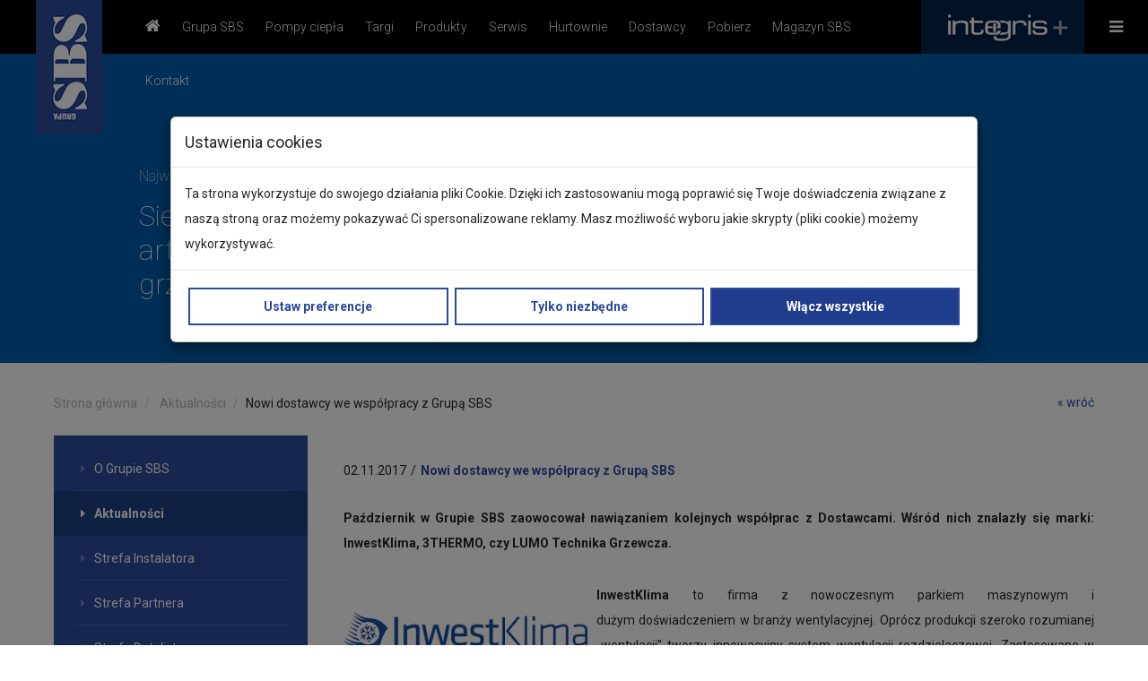

--- FILE ---
content_type: text/html; charset=UTF-8
request_url: https://www.grupa-sbs.pl/aktualnosci/nowi-dostawcy-we-wspolpracy-z-grupa-sbs-1
body_size: 15376
content:
<!DOCTYPE html>
<html lang="pl" data-id-lang="1">
<head>
    
        <script>
            window.dataLayer = window.dataLayer || [];
                function gtag(){dataLayer.push(arguments);}
            
            gtag('consent', 'default', {
                'ad_storage': 'denied',
                'ad_user_data': 'denied',
                'ad_personalization': 'denied',
                'analytics_storage': 'denied'
            });
        </script>
        
    
    <!-- Google tag (gtag.js) -->
<script async src="https://www.googletagmanager.com/gtag/js?id=G-2JDVRC0TFN"></script>
<script>
  window.dataLayer = window.dataLayer || [];
  function gtag(){dataLayer.push(arguments);}
  gtag('js', new Date());

  gtag('config', 'G-2JDVRC0TFN');
</script>

    <!-- METATAGS -->
    <meta charset="utf-8">
    <meta http-equiv="X-UA-Compatible" content="IE=edge">
    <meta name="viewport" content="width=device-width, initial-scale=1">
    <meta name="robots" content="all">
    <meta name="googlebot" content="all">
    <meta name="Description" content="Sieć sprzedaży artykułów sanitarnych, grzewczych i instalacyjnych!">
    <meta name="Keywords" content="Sieć sprzedaży artykułów sanitarnych, grzewczych i instalacyjnych!">

    
    <title>Grupa SBS - Nowi dostawcy we współpracy z Grupą SBS</title>
    <base href="https://www.grupa-sbs.pl/">
    <link rel="canonical" href="https://www.grupa-sbs.pl//aktualnosci/nowi-dostawcy-we-wspolpracy-z-grupa-sbs-1">
    <link rel="shortcut icon" href="https://www.grupa-sbs.pl/assets/themes/default/gfx/favicon.ico">

    <!-- CSS STYLES -->
    <style>
        html{font-family:sans-serif;-ms-text-size-adjust:100%;-webkit-text-size-adjust:100%}figure,header,section{display:block}a{background-color:transparent}strong{font-weight:700}img{border:0}svg:not(:root){overflow:hidden}figure{margin:1em 40px}button,input{color:inherit;font:inherit;margin:0}button{overflow:visible}button{text-transform:none}button{-webkit-appearance:button}button::-moz-focus-inner,input::-moz-focus-inner{border:0;padding:0}input{line-height:normal}input[type=checkbox]{-webkit-box-sizing:border-box;box-sizing:border-box;padding:0}*,:after,:before{-webkit-box-sizing:border-box;box-sizing:border-box}html{font-size:10px}body{font-family:Helvetica Neue,Helvetica,Arial,sans-serif;line-height:1.42857143;background-color:#fff}button,input{font-family:inherit;font-size:inherit;line-height:inherit}figure{margin:0}img{vertical-align:middle}.img-responsive{display:block;max-width:100%;height:auto}h2,h4{font-family:inherit;font-weight:500;line-height:1.1;color:inherit}h2 .small{font-weight:400;line-height:1;color:#777}h2{margin-top:20px;margin-bottom:10px}h2 .small{font-size:65%}h4{margin-top:10px;margin-bottom:10px}h2{font-size:30px}h4{font-size:18px}p{margin:0 0 10px}.small{font-size:85%}.text-left{text-align:left}ul{margin-top:0;margin-bottom:10px}ul ul{margin-bottom:0}.container{margin-right:auto;margin-left:auto;padding-left:5px;padding-right:5px}@media (min-width:768px){.container{width:730px}}@media (min-width:970px){.container{width:950px}}@media (min-width:1280px){.container{width:1170px}}label{display:inline-block;max-width:100%;margin-bottom:5px;font-weight:700}input[type=checkbox]{margin:4px 0 0;margin-top:1px\9;line-height:normal}.form-control{display:block;line-height:1.42857143;color:#555}.form-control{width:100%;height:34px;padding:6px 12px;background-color:#fff;background-image:none;border:1px solid #ccc;border-radius:4px;-webkit-box-shadow:inset 0 1px 1px rgba(0,0,0,.075);box-shadow:inset 0 1px 1px rgba(0,0,0,.075);-webkit-box-shadow:inset 0 1px 1px rgba(0,0,0,.075) 0 0 20px 0 #000;box-shadow:inset 0 1px 1px 0 0 20px 0 rgba(0,0,0,.075) #000}.form-control::-moz-placeholder{opacity:1}.form-control ::-webkit-input-placeholder{color:#d3d3d3!important;font-weight:400;font-size:14px}.form-control :-moz-placeholder,.form-control ::-moz-placeholder{color:#d3d3d3!important;font-weight:400;font-size:14px}.form-control :-ms-input-placeholder{color:#d3d3d3!important;font-weight:400;font-size:14px}.form-control::-ms-expand{border:0;background-color:transparent}.checkbox label{padding-left:20px;margin-bottom:0;font-weight:400}.btn{display:inline-block;margin-bottom:0;font-weight:400;text-align:center;vertical-align:middle;-ms-touch-action:manipulation;touch-action:manipulation;background-image:none;border:1px solid transparent;white-space:nowrap;padding:6px 12px;font-size:14px;line-height:1.42857143;border-radius:4px}.btn-link{color:#2c4b9d;font-weight:400;border-radius:0}.btn-link{background-color:transparent;-webkit-box-shadow:none;box-shadow:none;-webkit-box-shadow:none 0 0 20px 0 #000;box-shadow:0 0 20px 0 none #000}.btn-link{border-color:transparent}.btn-block{display:block;width:100%}.fade{opacity:0}.fade.in{opacity:1}.input-group{position:relative;display:table;border-collapse:separate}.input-group .form-control{position:relative;z-index:2;float:left;width:100%;margin-bottom:0}.input-group-btn,.input-group .form-control{display:table-cell}.input-group-btn{width:1%;white-space:nowrap;vertical-align:middle}.input-group .form-control:first-child{border-bottom-right-radius:0;border-top-right-radius:0}.input-group-btn{font-size:0;white-space:nowrap}.input-group-btn{position:relative}.tab-content>.tab-pane{display:none}.tab-content>.active{display:block}.navbar{position:relative;min-height:50px;margin-bottom:20px;border:1px solid transparent}@media (min-width:768px){.navbar{border-radius:4px}}.close{float:right;font-size:21px;font-weight:700;line-height:1;color:#000;text-shadow:0 1px 0 #fff;opacity:.2;filter:alpha(opacity=20)}button.close{padding:0;background:transparent;border:0;-webkit-appearance:none}.modal{overflow:hidden}.modal{display:none;position:fixed;top:0;right:0;bottom:0;left:0;z-index:11;-webkit-overflow-scrolling:touch;outline:0}.modal-dialog{position:relative;width:auto;margin:10px}.modal-content{position:relative;background-color:#fff;border:1px solid #999;border:1px solid rgba(0,0,0,.2);border-radius:6px;-webkit-box-shadow:0 3px 9px rgba(0,0,0,.5);box-shadow:0 3px 9px rgba(0,0,0,.5);-webkit-box-shadow:0 3px 9px rgba(0,0,0,.5) 0 0 20px 0 #000;box-shadow:0 3px 9px 0 0 20px 0 rgba(0,0,0,.5) #000;background-clip:padding-box;outline:0}.modal-header{padding:15px;border-bottom:1px solid #e5e5e5}.modal-header .close{margin-top:-2px}.modal-title{margin:0;line-height:1.42857143}.modal-body{position:relative;padding:15px}.modal-footer{padding:15px;text-align:right;border-top:1px solid #e5e5e5}@media (min-width:768px){.modal-dialog{width:600px;margin:30px auto}.modal-content{-webkit-box-shadow:0 5px 15px rgba(0,0,0,.5);box-shadow:0 5px 15px rgba(0,0,0,.5);-webkit-box-shadow:0 5px 15px rgba(0,0,0,.5) 0 0 20px 0 #000;box-shadow:0 5px 15px 0 0 20px 0 rgba(0,0,0,.5) #000}}@media (min-width:970px){.modal-lg{width:900px}}.clearfix:after,.clearfix:before,.container:after,.container:before,.modal-footer:after,.modal-footer:before,.modal-header:after,.modal-header:before,.navbar:after,.navbar:before{content:" ";display:table}.clearfix:after,.container:after,.modal-footer:after,.modal-header:after,.navbar:after{clear:both}@-ms-viewport{width:device-width}.visible-md,.visible-sm,.visible-xs{display:none!important}@media (max-width:767px){.visible-xs{display:block!important}}@media (min-width:768px) and (max-width:969px){.visible-sm{display:block!important}}@media (min-width:970px) and (max-width:1279px){.visible-md{display:block!important}}@media (max-width:767px){.hidden-xs{display:none!important}}@media (min-width:768px) and (max-width:969px){.hidden-sm{display:none!important}}body{margin:0;background:#f5f5f5;font-family:Segoe UI}p{margin:0;padding:0}#return-to-top{display:none;position:fixed;bottom:20px;right:20px;background:rgba(0,0,0,.7);width:50px;height:50px;text-decoration:none;border-radius:35px}#return-to-top i{color:#fff;margin:0;position:relative;left:16px;top:13px;font-size:19px}#overlay{display:none;opacity:0;position:fixed;width:100%;height:100%;top:0;background:rgba(0,0,0,.8);z-index:14}.fa-svg{height:1em;max-height:1em;max-width:1em;fill:#262626;overflow:visible}.fa-svg.fa-2x{height:2em;max-height:2em;max-width:2em}.d-flex{display:-webkit-box;display:-ms-flexbox;display:flex}.flex-grow-1{-webkit-box-flex:1;-ms-flex-positive:1;flex-grow:1}@media (max-width:767px){.flex-sm-nowrap{-ms-flex-wrap:wrap;flex-wrap:wrap}}.align-items-center{-webkit-box-align:center;-ms-flex-align:center;align-items:center}.justify-content-between{-webkit-box-pack:justify;-ms-flex-pack:justify;justify-content:space-between}.p-0{padding:0!important}.p-2{padding:.5em}.my-3{margin-bottom:1em;margin-top:1em}.border-bottom{border-bottom:1px solid #ddd}.modal-header{display:-webkit-box;display:-ms-flexbox;display:flex;-webkit-box-align:start;-ms-flex-align:start;align-items:flex-start;-webkit-box-pack:justify;-ms-flex-pack:justify;justify-content:space-between}.modal-header:after,.modal-header:before{content:none}.modal-footer>*{margin:.25em}.shadow{-webkit-box-shadow:0 .5rem 1rem rgba(0,0,0,.15);box-shadow:0 .5rem 1rem rgba(0,0,0,.15)}.head-class{font-size:16px;letter-spacing:.025em;font-weight:400;margin:0 0 25px;color:#2c4b9d;clear:both}.button{display:inline-block;padding:11px 30px;background:#1f3d8c;color:#fff;font-weight:700;font-size:14px}.button.button-inverse{font-weight:300;border:1px solid #fff;background:transparent}@media (max-width:1619px) and (min-width:1280px){.button{padding:5px 30px}}@media (min-width:970px) and (max-width:1279px){.button{padding:5px 15px}}@media (min-width:768px) and (max-width:969px){.button{padding:5px 10px}}@media (max-width:767px){.button{padding:5px 10px}}.form-control{-webkit-box-shadow:none;box-shadow:none;background:none;border:1px solid #ddd;font-size:14px;border-radius:0;height:42px;-webkit-appearance:none}.form-control::-webkit-input-placeholder{color:#999}.form-control::-moz-placeholder{color:#999}.form-control:-ms-input-placeholder{color:#999}.form-control:-moz-placeholder{color:#999}.input-group-btn .button{padding:7px 30px}.switch{font-size:16px}.switch input[type=checkbox]{height:0;width:0;opacity:0;position:absolute}.switch label{text-indent:-9999px;width:2em;height:1em;background:#ddd;display:block;border-radius:1em;position:relative;margin:0}.switch label:after{content:"";position:absolute;top:.1em;left:.1em;width:.8em;height:.8em;background:#fff;border-radius:.8em}.switch input:checked+label{background:#2c4b9d}.switch input:checked+label:after{left:calc(100% - .1em);-webkit-transform:translateX(-100%);transform:translateX(-100%)}.switch input[disabled]+label{opacity:.5}#menu{list-style:none;padding:0;margin:0;height:100%;float:right}#menu li{float:left;height:100%}#menu li a{line-height:60px!important;display:inline-block;height:100%;padding:0 20px;font-family:Roboto,sans-serif;font-size:14px;line-height:normal;letter-spacing:.001em;font-weight:300;color:#fff;background:none}#menu li a.active{color:#fff;background:#1f3d8c}#menu li a .fa{font-size:18px}#menu li.group{position:relative}#menu li.group ul.links{position:absolute;top:100%;left:0;padding:0;display:none;background:#000;min-width:197px}#menu li.group ul.links li{float:none;display:block}#menu li.group ul.links li a{display:block;background:none;color:#fff;line-height:40px!important;white-space:nowrap}.navbar{margin:0;border:none;-webkit-box-flex:1;-ms-flex:1 1 auto;flex:1 1 auto;min-height:0}.navbar{padding:0}#icon-menu{list-style:none;padding:0;margin:0;margin-left:-10px;display:none;-ms-flex-pack:center;font-size:18px}#icon-menu,#icon-menu li a{height:100%;-webkit-box-pack:center;justify-content:center}#icon-menu li a{color:#fff;display:-webkit-box;display:-ms-flexbox;display:flex;-webkit-box-align:center;-ms-flex-align:center;align-items:center;-ms-flex-line-pack:center;align-content:center;-ms-flex-pack:center;padding:10px}#menu-aside .inside-submenu li .head-link .fa{line-height:40px}#menu-aside .level-2 li a{padding-left:45px}#banners-top-wrapper{height:630px;position:relative;margin-bottom:10px;margin-top:60px}#banners-top{height:100%;color:#fff;overflow:hidden}#banners-top .item{position:relative;height:100%;background-position:50%;background-size:cover}#banners-top .item .banners-top-image{position:absolute;top:0;left:0;right:0;bottom:0;background-position:50%;background-size:cover}#banners-top .item .banners-top-image img{display:none}#banners-top .item .banners-top-text{position:absolute;top:60%;left:0;transform:translateY(-60%);-moz-transform:translateY(-60%);-webkit-transform:translateY(-60%);left:15%;right:15%}#banners-top .item .banners-head{font-size:40px;color:#fff;font-weight:100;line-height:normal;margin:0}#banners-top .item .banners-head .small{font-size:20px;color:#fff;font-weight:100;line-height:50px}#banners-top .item .button{margin-top:50px}#banners-top-controls{position:absolute;top:10%;left:15%;z-index:0;color:#7497c7;font-size:24px;margin-left:-6px;display:-webkit-box;display:-ms-flexbox;display:flex;-webkit-box-align:center;-ms-flex-align:center;align-items:center;-ms-flex-line-pack:center;align-content:center}#banners-top-controls button{background:none}#banners-top-controls .dots{margin:0 4px}.cookies .modal-content{background:#fff}.cookies__group-btn{line-height:1.2;color:#262626!important;outline:none!important}.cookies__group-btn strong{white-space:normal;text-align:left}.cookies__button{border:2px solid #2c4b9d}.cookies__button.button--empty{background:#fff;color:#2c4b9d}.cookies__button.button--empty:before{background:#2c4b9d}.cookies__preferences--button{position:fixed;left:30px;bottom:30px;width:50px;height:50px;border-radius:50%;color:#2c4b9d;background:#fff;font-size:.8rem;display:-webkit-box;display:-ms-flexbox;display:flex;-webkit-box-pack:center;-ms-flex-pack:center;justify-content:center;-webkit-box-align:center;-ms-flex-align:center;align-items:center;z-index:5}.cookies__preferences--button .fa-svg{fill:#2c4b9d}@media (min-width:768px){.cookies .modal-dialog{margin:130px auto}}body{font-family:Roboto,sans-serif;font-size:14px;line-height:28px;font-weight:400;color:#262626;background:#fff;text-decoration:none;padding:0;margin:0 auto}*{outline:none}a{color:#2c4b9d}a{text-decoration:none;outline:none}button{border:none;outline:none}label.error{color:#f61237;font-weight:700;display:none}header#header{background:#000;height:60px;display:-webkit-box;display:-ms-flexbox;display:flex;-webkit-box-align:stretch;-ms-flex-align:stretch;align-items:stretch;-ms-flex-line-pack:center;align-content:center;-webkit-box-pack:justify;-ms-flex-pack:justify;justify-content:space-between;padding-left:15%;position:fixed;width:100%;z-index:8;top:0}header#header .logo{position:absolute;z-index:1;left:8%;top:0}.shop-button{font-weight:700;letter-spacing:.001em}.shop-button,.shop-button a{display:-webkit-box;display:-ms-flexbox;display:flex;-webkit-box-align:center;-ms-flex-align:center;align-items:center;-ms-flex-line-pack:center;align-content:center;background:#002446}.shop-button a{color:#fff;height:100%;padding:0}.shop-button a img{max-height:100%;max-width:182px;height:auto;width:auto}.menu-button{font-size:18px;line-height:40px}.menu-button,.menu-button a{display:-webkit-box;display:-ms-flexbox;display:flex;-webkit-box-align:center;-ms-flex-align:center;align-items:center;-ms-flex-line-pack:center;align-content:center}.menu-button a{height:100%;padding:0 28px;color:#fff}#brands-section{font-size:16px}#brands-section,#brands-section .item{display:-webkit-box;display:-ms-flexbox;display:flex}#brands-section .item{width:33.33333333%;height:200px}#brands-section .item:first-child{background:#002446}#brands-section .item:nth-child(2){background:#000}#brands-section .item:nth-child(3){background:#0c6e87}#brands-section .item a{-webkit-box-flex:1;-ms-flex:1 1 auto;flex:1 1 auto;display:-webkit-box;display:-ms-flexbox;display:flex;-webkit-box-pack:center;-ms-flex-pack:center;justify-content:center;-webkit-box-orient:vertical;-webkit-box-direction:normal;-ms-flex-direction:column;flex-direction:column;text-align:center;color:#fff}#brands-section .item a img{max-width:100%;-webkit-box-flex:0;-ms-flex:0 1 auto;flex:0 1 auto;margin-bottom:20px;width:auto}#article-section{padding:65px 0 50px}#article-section .head-class{font-weight:400}#article-section .main-article figure{position:relative;width:calc(33.33% - 5px);margin-right:33px;margin-bottom:10px;overflow:hidden;float:left}#article-section .main-article .article-title{padding:25px 0;font-weight:700}#article-section .main-article .article-title a{color:#002446}#article-section .main-article .article-title span{font-weight:400}#article-section .main-article .article-title span.sep{padding:0 5px}#article-section .list-article{margin-top:45px;border-top:1px solid #ddd;padding:25px 0 0;position:relative}#article-section .list-article .list-article-slider .item figure img{position:absolute;margin:auto;min-height:100%;min-width:100%;left:-100%;right:-100%;top:-100%;bottom:-100%;width:100%}#search-popup{position:absolute;top:20%;left:50%;transform:translate(-50%,-20%);-moz-transform:translate(-50%,-20%);-webkit-transform:translate(-50%,-20%);position:fixed;width:50%;background:#fff;padding:20px 30px 30px;z-index:15;display:none;opacity:0}#search-popup .head-class{color:#585858;font-weight:300;margin:20px 0 0;text-align:center;font-size:32px;border-bottom:1px solid #ebebeb;padding-bottom:20px}#search-popup label{font-size:16px;color:#585858;font-weight:400;margin-top:35px}#search-popup .form-control{color:#585858;border-color:#c9c9c9}#search-popup #close-search-popup{position:absolute;top:20px;right:30px;color:#585858}#search-popup .links-search{display:block;margin-top:10px;width:100%}#search-popup .links-search .link{position:relative;width:32.33%;float:left;padding:25px 0;background:#f1f1f1;border:none;color:#2c4b9d;margin-right:1.5%}#search-popup .links-search .link .link-ico{width:70px;height:60px;position:relative;margin:0 10px;font-size:34px}#search-popup .links-search .link .link-ico i{position:absolute;top:50%;left:50%;transform:translate(-50%,-50%);-moz-transform:translate(-50%,-50%);-webkit-transform:translate(-50%,-50%)}#search-popup .links-search .link .link-head{font-size:18px;line-height:23px;position:absolute;top:50%;left:0;transform:translateY(-50%);-moz-transform:translateY(-50%);-webkit-transform:translateY(-50%);left:90px}#search-popup .links-search .link.nomargin{margin:0}footer#footer a{color:#fff}footer#footer .copyright{float:right;margin-top:0;margin-bottom:0;font-size:16px}footer#footer .ewitryna{float:right;color:#7b7b7b;font-size:14px;white-space:nowrap}footer#footer .ewitryna a{color:#7b7b7b}footer#footer .ewitryna img{display:inline-block}@media (max-width:767px){header#header{padding-left:120px;position:static}header#header .logo{left:35px;left:120px}header#header .logo img{width:60px;transform:rotate(90deg);-webkit-transform:rotate(90deg);-moz-transform:rotate(90deg);-ms-transform:rotate(90deg);-o-transform:rotate(90deg);-webkit-transform-origin:0 0;transform-origin:0 0}.shop-button a{padding:0}.shop-button a img{max-width:110px;height:auto}.menu-button a{padding:0 25px}#menu,#menu>li:first-child{display:none}#menu li a{padding:0 13px}#banners-top-wrapper{height:auto;margin-top:0;padding-bottom:0;margin-bottom:30px;position:relative;width:100%}#banners-top-wrapper:before{content:"";display:block;padding-top:42.70833333%}#banners-top{position:absolute;width:100%;top:0}#banners-top .item .banners-top-text{position:absolute;top:50%;left:0;transform:translateY(-50%);-moz-transform:translateY(-50%);-webkit-transform:translateY(-50%);left:20px;right:35px}#banners-top .item .banners-head{font-size:20px}#banners-top .item .banners-head .small{font-size:14px;line-height:35px}#banners-top .item .button{margin-top:10px;padding:0 10px;font-size:12px}#banners-top-controls{position:absolute;top:100%;left:50%;transform:translate(-50%,-100%);-moz-transform:translate(-50%,-100%);-webkit-transform:translate(-50%,-100%);top:auto;bottom:-60px}#brands-section{font-size:12px;line-height:normal}#brands-section .item{height:120px}#brands-section .item a{display:block;position:relative;padding:0 15px}#brands-section .item a span:first-child{position:absolute;top:33px;left:0;right:0}#brands-section .item a span:last-child{position:absolute;top:65px;left:15px;right:15px}#brands-section .item a img{margin-bottom:10px;height:17px}#article-section{padding:40px 0}#article-section .main-article figure{margin-right:20px}#article-section .main-article .article-title{padding:0 0 15px}#article-section .list-article{margin-top:20px;padding:30px 0 0}#search-popup{position:relative;top:auto;left:auto;transform:translate(0);-moz-transform:translate(0);-webkit-transform:translate(0);position:absolute;top:10px;left:10%;width:80%}#search-popup .links-search .link{width:100%;padding:5px 0;margin-right:0;margin-bottom:10px}#search-popup .links-search .link .link-ico{width:70px;height:60px;position:relative;margin:0 10px;font-size:34px}#search-popup .links-search .link .link-ico i{position:absolute;top:50%;left:50%;transform:translate(-50%,-50%);-moz-transform:translate(-50%,-50%);-webkit-transform:translate(-50%,-50%)}#search-popup .links-search .link .link-head{font-size:18px;line-height:23px;position:absolute;top:50%;left:0;transform:translateY(-50%);-moz-transform:translateY(-50%);-webkit-transform:translateY(-50%);left:90px}#search-popup .links-search .link.nomargin{margin:0}footer#footer .copyright{margin-top:50px}footer#footer .copyright,footer#footer .ewitryna{width:100%;text-align:center}}@media (max-width:480px){header#header{padding-left:0}#banners-top .item{background-size:auto 100%;background-color:#005aab}#banners-top .item .banners-top-text{position:absolute;top:65%;left:0;transform:translateY(-65%);-moz-transform:translateY(-65%);-webkit-transform:translateY(-65%);left:5px;right:5px}#banners-top .item .banners-head{font-size:16px;line-height:normal}#banners-top .item .banners-head .small{font-size:12px;line-height:35px;line-height:normal}#banners-top .item .button{margin-top:0;padding:0;border:none;text-decoration:underline}#brands-section .item{height:auto}#brands-section .item a{padding:15px 5px}#brands-section .item a span:first-child{position:static}#brands-section .item a span:last-child{position:static;display:none}#brands-section .item a img{max-width:auto;margin-bottom:0;height:12px}#article-section{padding:30px 0 40px}#article-section .main-article figure{width:100%;margin-right:0;float:none}#article-section .main-article .article-title{padding:15px 0}#search-popup{width:90%}#search-popup .input-group{width:100%}#search-popup .input-group .input-group-btn{display:block;width:100%;clear:both}#search-popup .input-group .input-group-btn .button{width:100%}#search-popup .form-control{margin-bottom:15px}}@media (min-width:768px) and (max-width:969px){header#header{padding-left:120px}header#header .logo{left:35px}.shop-button a{padding:0 15px}.menu-button a{padding:0 25px}#menu,#menu>li:first-child{display:none}#menu li a{padding:0 13px}#banners-top-wrapper{height:345px}#banners-top .item .banners-top-text{position:absolute;top:65%;left:0;transform:translateY(-65%);-moz-transform:translateY(-65%);-webkit-transform:translateY(-65%);left:35px;right:35px}#banners-top .item .banners-head{font-size:24px}#banners-top .item .banners-head .small{font-size:16px}#banners-top .item .button{margin-top:20px;padding:0 10px}#banners-top-controls{left:140px;top:40px}#brands-section{font-size:12px;line-height:normal}#brands-section .item{height:120px}#brands-section .item a{display:block;position:relative;padding:0 35px}#brands-section .item a span:first-child{position:absolute;top:33px;left:0;right:0}#brands-section .item a span:last-child{position:absolute;top:65px;left:35px;right:35px}#brands-section .item a img{margin-bottom:10px;height:17px}#article-section{padding:50px 0 40px}#article-section .main-article figure{margin-right:25px}#article-section .main-article .article-title{padding:0 0 15px}#article-section .list-article{margin-top:30px;padding:30px 0 0}#search-popup{width:70%}#search-popup .links-search .link{width:100%;padding:5px 0;margin-right:0;margin-bottom:10px}#search-popup .links-search .link .link-ico{width:70px;height:60px;position:relative;margin:0 10px;font-size:34px}#search-popup .links-search .link .link-ico i{position:absolute;top:50%;left:50%;transform:translate(-50%,-50%);-moz-transform:translate(-50%,-50%);-webkit-transform:translate(-50%,-50%)}#search-popup .links-search .link .link-head{font-size:18px;line-height:23px;position:absolute;top:50%;left:0;transform:translateY(-50%);-moz-transform:translateY(-50%);-webkit-transform:translateY(-50%);left:90px}#search-popup .links-search .link.nomargin{margin:0}footer#footer .copyright{margin-top:0}}@media (min-width:970px) and (max-width:1279px){header#header{padding-left:120px}header#header .logo{left:30px}.shop-button a{padding:0}.shop-button a img{max-width:130px}#menu{display:none}#menu li a{padding:0 8px;font-size:13px}#banners-top-wrapper{height:400px}#banners-top .item .banners-top-text{position:absolute;top:65%;left:0;transform:translateY(-65%);-moz-transform:translateY(-65%);-webkit-transform:translateY(-65%);left:140px;right:140px}#banners-top .item .banners-head{font-size:32px}#banners-top .item .banners-head .small{font-size:16px}#banners-top .item .button{margin-top:40px}#banners-top-controls{left:140px;top:40px}#brands-section{font-size:15px}#brands-section .item{height:150px}#brands-section .item a img{margin-bottom:10px;height:25px}#article-section{padding:50px 0 40px}#article-section .main-article figure{margin-right:28px}#article-section .main-article .article-title{padding:0 0 25px}#article-section .list-article{margin-top:30px;padding:30px 0 0}footer#footer .copyright{margin-top:20px}footer#footer .copyright,footer#footer .ewitryna{width:100%;text-align:center}}@media (min-width:1620px){header#header{height:70px}#menu li a{line-height:70px!important}#icon-menu{display:-webkit-box;display:-ms-flexbox;display:flex}.menu-button{display:none}#banners-top-wrapper{margin-top:70px}#brands-section .item:first-child{padding-left:6%}#brands-section .item:nth-child(3){padding-right:6%}#search-popup{width:40%}}@media (max-width:1619px) and (min-width:1480px){header#header{padding-left:150px}header#header .logo{left:40px}.menu-button{display:none}#icon-menu{display:-webkit-box;display:-ms-flexbox;display:flex}#menu li a{padding:0 12px}#banners-top-wrapper{height:400px}#banners-top .item .banners-top-text{position:absolute;top:62%;left:0;transform:translateY(-62%);-moz-transform:translateY(-62%);-webkit-transform:translateY(-62%);left:155px;right:155px}#banners-top .item .banners-head{font-size:32px}#banners-top .item .banners-head .small{font-size:16px}#banners-top .item .button{margin-top:40px}#banners-top-controls{left:155px;top:40px}#article-section{padding:50px 0}#article-section .list-article{margin-top:40px}}@media (max-width:1479px) and (min-width:1280px){header#header{padding-left:150px}header#header .logo{left:40px}#menu li a{padding:0 12px}#banners-top-wrapper{height:400px}#banners-top .item .banners-top-text{position:absolute;top:62%;left:0;transform:translateY(-62%);-moz-transform:translateY(-62%);-webkit-transform:translateY(-62%);left:155px;right:155px}#banners-top .item .banners-head{font-size:32px}#banners-top .item .banners-head .small{font-size:16px}#banners-top .item .button{margin-top:40px}#banners-top-controls{left:155px;top:40px}#article-section{padding:50px 0}#article-section .list-article{margin-top:40px}}
        </style>

    <style>
        .grecaptcha-badge { visibility: hidden; }
    </style>

        
    
    <!-- JQUERY -->
    <script defer type="text/javascript" src="https://www.grupa-sbs.pl/assets/themes/default/js/jquery-1.11.2.min.js"></script>
    <script defer type="text/javascript" src="https://www.grupa-sbs.pl/assets/themes/default/js/markerclusterer.min.js"></script>

    <script defer type="text/javascript">
    <!--
    (function() {
        if ("-ms-user-select" in document.documentElement.style && (navigator.userAgent.match(/IEMobile\/10\.0/) || navigator.userAgent.match(/IEMobile\/11\.0/))) {
            var msViewportStyle = document.createElement("style");
            msViewportStyle.appendChild(
                document.createTextNode("@-ms-viewport{width:auto!important}")
            );
            document.getElementsByTagName("head")[0].appendChild(msViewportStyle);
        }
    })();
    //-->
    </script>

    
    </head>

<body>
    
    
    <!-- Cookies Modal -->
    <div class="cookies modal" tabindex="-1" aria-labelledby="cookieConsentModalLabel" aria-hidden="true" data-backdrop="static" style="">
        <div class="modal-dialog modal-dialog-centered modal-dialog-scrollable modal-lg">
            <div class="modal-content">
                <div class="modal-header">
                    <h4 class="modal-title" id="cookieConsentModalLabel">Ustawienia cookies</h4>
                    <button type="button" class="close" data-dismiss="modal" aria-label="Close" style="display: none">
                        <span aria-hidden="true">&times;</span>
                    </button>
                </div>

                <div class="modal-body p-0">
                    <div class="cookies__tabs tab-content" id="cookiesTabContent">
                        <div class="tab-pane fade in active" id="cookiesTab1" role="tabpanel"><!--  aria-labelledby="home-tab" -->
                            <div class="modal-body">
                                <p>Ta strona wykorzystuje do swojego działania pliki Cookie. Dzięki ich zastosowaniu mogą poprawić się Twoje doświadczenia związane z naszą stroną oraz możemy pokazywać Ci spersonalizowane reklamy. Masz możliwość wyboru jakie skrypty (pliki cookie) możemy wykorzystywać.</p>
                            </div>
                            <div class="modal-footer d-flex flex-sm-nowrap">
                                <button type="button" class="cookies__button cookies__button--nav button button--empty flex-grow-1" data-toggle="tab" data-target="#cookiesTab2"  aria-controls="cookiesTab2">Ustaw preferencje</button>
                                                                    <button type="button" class="cookies__button cookies__button--deny button button--empty flex-grow-1">Tylko niezbędne</button>
                                                                <button type="button" class="cookies__button cookies__button--allow button flex-grow-1">Włącz wszystkie</button>
                            </div>
                        </div>
                        <div class="tab-pane fade" id="cookiesTab2" role="tabpanel"><!--  aria-labelledby="home-tab" -->
                            <div class="modal-body">
                                
                                        <div class="cookies__group">
                                            <div class="d-flex p-2 align-items-center">
                                                <div class="switch mr-2">
                                                    <input class="cookies__group-input" type="checkbox" id="cookie-group-2" data-id="2" checked disabled /><label for="cookie-group-2">Toggle</label>
                                                </div>
    
                                                <button class="cookies__group-btn btn btn-link btn-block text-left flex-grow-1 bg-transparent d-flex align-items-center justify-content-between" type="button" data-toggle="collapse" data-target="#cookiesGroup2" aria-expanded="false" aria-controls="cookiesGroup2">
                                                    <strong>Zgoda na niezbędne pliki cookie</strong>
                                                    
                                                </button>
    
                                            </div>
                                            <div class="p-2">
                                                Te pliki są konieczne do działania strony internetowej i nie wymagają zgody użytkownika.
                                            </div>

                                            
                                        </div>
                                                                    <div class="border-bottom my-3"></div>
                                    <div class="cookies__group">
                                        <div class="d-flex p-2 align-items-center">
                                            <div class="switch mr-2">
                                                <input class="cookies__group-input cookies__group-input--google" type="checkbox" id="google-cookie-group-ad_storage" data-id="ad_storage" />
                                                <label for="google-cookie-group-ad_storage">Toggle</label>
                                            </div>
                                            <button class="cookies__group-btn btn btn-link btn-block text-start flex-grow-1 bg-transparent d-flex align-items-center justify-content-between" style="pointer-events: none">
                                                <strong>Zgoda na przechowywanie danych reklamowych Google w plikach cookie.</strong>
                                            </button>
                                        </div>
                                    </div>
                                    <div class="border-bottom my-3"></div>
                                    <div class="cookies__group">
                                        <div class="d-flex p-2 align-items-center">
                                            <div class="switch mr-2">
                                                <input class="cookies__group-input cookies__group-input--google" type="checkbox" id="google-cookie-group-ad_user_data" data-id="ad_user_data" />
                                                <label for="google-cookie-group-ad_user_data">Toggle</label>
                                            </div>
                                            <button class="cookies__group-btn btn btn-link btn-block text-start flex-grow-1 bg-transparent d-flex align-items-center justify-content-between" style="pointer-events: none">
                                                <strong>Zgody na udostępnianie swoich danych do celów reklamowych do Google.</strong>
                                            </button>
                                        </div>
                                    </div>
                                    <div class="border-bottom my-3"></div>
                                    <div class="cookies__group">
                                        <div class="d-flex p-2 align-items-center">
                                            <div class="switch mr-2">
                                                <input class="cookies__group-input cookies__group-input--google" type="checkbox" id="google-cookie-group-ad_personalization" data-id="ad_personalization" />
                                                <label for="google-cookie-group-ad_personalization">Toggle</label>
                                            </div>
                                            <button class="cookies__group-btn btn btn-link btn-block text-start flex-grow-1 bg-transparent d-flex align-items-center justify-content-between" style="pointer-events: none">
                                                <strong>Zgoda na personalizację w reklamach Google.</strong>
                                            </button>
                                        </div>
                                    </div>
                                    <div class="border-bottom my-3"></div>
                                    <div class="cookies__group">
                                        <div class="d-flex p-2 align-items-center">
                                            <div class="switch mr-2">
                                                <input class="cookies__group-input cookies__group-input--google" type="checkbox" id="google-cookie-group-analytics_storage" data-id="analytics_storage" />
                                                <label for="google-cookie-group-analytics_storage">Toggle</label>
                                            </div>
                                            <button class="cookies__group-btn btn btn-link btn-block text-start flex-grow-1 bg-transparent d-flex align-items-center justify-content-between" style="pointer-events: none">
                                                <strong>Zgoda na przechowywanie danych analitycznych Google w plikach cookie.</strong>
                                            </button>
                                        </div>
                                    </div>
                                                            </div>

                            <div class="modal-footer d-flex flex-sm-nowrap">
                                <button type="button" class="cookies__button cookies__button--nav button flex-grow-1" data-toggle="tab" data-target="#cookiesTab1"  aria-controls="cookiesTab1">Wróć</button>
                                <button type="button" class="cookies__button cookies__button--save button button--empty flex-grow-1">Zaakceptuj zgodnie z preferencjami</button><!--  data-dismiss="modal" -->
                            </div>

                        </div>
                    </div>
                </div>

            </div>
        </div>
    </div>

    <!-- Cookies Button -->
    <button class="cookies__preferences cookies__preferences--button shadow" aria-labelledby="#cookieConsentModalLabel" style="" aria-label="Cookies preferences"><svg xmlns="http://www.w3.org/2000/svg" viewBox="0 0 512 512" class="fa-svg fa-2x"><path d="M510.52 255.82c-69.97-.85-126.47-57.69-126.47-127.86-70.17 0-127-56.49-127.86-126.45-27.26-4.14-55.13.3-79.72 12.82l-69.13 35.22a132.221 132.221 0 0 0-57.79 57.81l-35.1 68.88a132.645 132.645 0 0 0-12.82 80.95l12.08 76.27a132.521 132.521 0 0 0 37.16 72.96l54.77 54.76a132.036 132.036 0 0 0 72.71 37.06l76.71 12.15c27.51 4.36 55.7-.11 80.53-12.76l69.13-35.21a132.273 132.273 0 0 0 57.79-57.81l35.1-68.88c12.56-24.64 17.01-52.58 12.91-79.91zM176 368c-17.67 0-32-14.33-32-32s14.33-32 32-32 32 14.33 32 32-14.33 32-32 32zm32-160c-17.67 0-32-14.33-32-32s14.33-32 32-32 32 14.33 32 32-14.33 32-32 32zm160 128c-17.67 0-32-14.33-32-32s14.33-32 32-32 32 14.33 32 32-14.33 32-32 32z"></path></svg></button>


<header id="header">
    <div class="logo">
        <a href='https://www.grupa-sbs.pl/'>
            <img src="https://www.grupa-sbs.pl/assets/themes/default/gfx/logo.gif" width="74" height="150" class="img-responsive" alt="Grupa SBS - Nowi dostawcy we współpracy z Grupą SBS" title="Grupa SBS - Nowi dostawcy we współpracy z Grupą SBS">
        </a>
    </div>
    <ul id="icon-menu">
        <li>
            <a href="about-us">
                <img src="https://www.grupa-sbs.pl/assets/themes/default/gfx/flag-gb.png" width="24" height="24" alt="english" title="english"/>
            </a>
        </li>
        <li><a target="_blank" href="https://www.youtube.com/user/GrupaSBS"><i class="fa fa-youtube-play"></i></a></li>
        <li><a target="_blank" href="https://www.facebook.com/GrupaSBS/"><i class="fa fa-facebook-f"></i></a></li>
        <li><a class='search-button' href="#"><i class="fa fa-search"></i></a></li>
    </ul>

    <div class="navbar">
    <ul id="menu">
        <li class="group">
<a class="" target="_self" href="https://www.grupa-sbs.pl/"><i class="fa fa-home"></i></a>
<ul class="links"></ul></li>
<li class="group">
<a class="" target="_self" href="grupa-sbs/o-grupie-sbs/o-nas">Grupa SBS</a>
<ul class="links"><li><a class="" target="_self" href="grupa-sbs/o-grupie-sbs/o-nas">O Grupie SBS</a></li>
<li><a class="active" target="_self" href="grupa-sbs/aktualnosci">Aktualności</a></li>
<li><a class="" target="_self" href="grupa-sbs/strefa-instalatora/wspolpraca">Strefa Instalatora</a></li>
<li><a class="" target="_self" href="grupa-sbs/strefa-partnera/wspolpraca">Strefa Partnera</a></li>
<li><a class="" target="_self" href="grupa-sbs/strefa-detalisty/sbs-dla-detalisty">Strefa Detalisty</a></li>
</ul></li>
<li class="group">
<a class="" target="_self" href="pompy-ciepla/jak-dobrac-pompe-ciepla">Pompy ciepła</a>
<ul class="links"><li><a class="" target="_self" href="pompy-ciepla/jak-dobrac-pompe-ciepla">Jak dobrać pompę ciepła</a></li>
<li><a class="" target="_self" href="pompy-ciepla/dotacje-do-pomp-ciepla/program-czyste-powietrze">Dotacje do pomp ciepła</a></li>
<li><a class="" target="_self" href="https://www.grupa-sbs.pl/kotlownia-z-pompa-ciepla/">Oferta pomp ciepła</a></li>
</ul></li>
<li class="group">
<a class="" target="_self" href="targi/zarejestruj-sie-na-targi">Targi</a>
<ul class="links"><li><a class="" target="_self" href="targi/zarejestruj-sie-na-targi">ZAREJESTRUJ SIĘ NA TARGI</a></li>
<li><a class="" target="_self" href="targi/targi-grupy-sbs-2026/o-targach">Targi Grupy SBS 2026</a></li>
<li><a class="" target="_self" href="targi/targi-grupy-sbs-2025/relacja-z-10-edycji-targow">Targi Grupy SBS 2025</a></li>
<li><a class="" target="_self" href="targi/targi-grupy-sbs-2024/relacja-z-9-edycji-targow">Targi Grupy SBS 2024</a></li>
<li><a class="" target="_self" href="targi/targi-grupy-sbs-2023/relacja-z-8-edycji-targow">Targi Grupy SBS 2023</a></li>
<li><a class="" target="_self" href="targi/targi-instalacje-2022-klub-instalatora/klub-instalatora-na-targach-instalacje-2022">Targi Instalacje 2022 - Klub Instalatora</a></li>
<li><a class="" target="_self" href="targi/targi-grupy-sbs-2019/relacja-z-7-targow-grupy-sbs-2019">Targi Grupy SBS 2019</a></li>
<li><a class="" target="_self" href="targi/targi-instalacje-2018-klub-instalatora/relacja-z-targow-instalacje-2018-klub-instalatora">Targi Instalacje 2018 - Klub Instalatora</a></li>
</ul></li>
<li class="group">
<a class="" target="_self" href="produkty/marki-wlasne-grupy-sbs">Produkty</a>
<ul class="links"><li><a class="" target="_self" href="produkty/marki-wlasne-grupy-sbs">Marki własne Grupy SBS</a></li>
<li><a class="" target="_self" href="keller">Keller</a></li>
<li><a class="" target="_self" href="nanopanel">Nanopanel</a></li>
<li><a class="" target="_self" href="delfin">Delfin</a></li>
<li><a class="" target="_self" href="produkty-na-wylacznosc">Produkty na wyłączność </a></li>
<li><a class="" target="_self" href="https://www.grupa-sbs.pl/kotlownia-z-pompa-ciepla/">Kotłownia z pompą ciepła</a></li>
</ul></li>
<li class="group">
<a class="" target="_self" href="https://www.grupa-sbs.pl/serwisy/znajdz_serwis/1#content_start">Serwis</a>
<ul class="links"></ul></li>
<li class="group">
<a class="" target="_self" href="hurtownie">Hurtownie</a>
<ul class="links"></ul></li>
<li class="group">
<a class="" target="_self" href="dostawcy/dostawcy-/-producenci">Dostawcy</a>
<ul class="links"><li><a class="" target="_self" href="dostawcy/dostawcy-/-producenci">Dostawcy / Producenci</a></li>
<li><a class="" target="_self" href="dostawcy/grupy-produktowe">Grupy produktowe </a></li>
<li><a class="" target="_self" href="dostawcy/zmiany-cen">Zmiany cen</a></li>
</ul></li>
<li class="group">
<a class="" target="_self" href="pobierz/katalogi-i-cenniki">Pobierz</a>
<ul class="links"><li><a class="" target="_self" href="pobierz/katalogi-i-cenniki">Katalogi i cenniki</a></li>
<li><a class="" target="_self" href="do-pobrania/ulotki">Ulotki</a></li>
<li><a class="" target="_self" href="do-pobrania/certyfikaty">Certyfikaty</a></li>
<li><a class="" target="_self" href="pobierz/instrukcje-i-gwarancje">Instrukcje i gwarancje</a></li>
<li><a class="" target="_self" href="do-pobrania/logotypy">Logotypy</a></li>
<li><a class="" target="_self" href="do-pobrania/inne">Inne</a></li>
<li><a class="" target="_self" href="pobierz/rodo">RODO</a></li>
</ul></li>
<li class="group">
<a class="" target="_self" href="magazyn-sbs/magazyn-grupy-sbs">Magazyn SBS</a>
<ul class="links"><li><a class="" target="_self" href="magazyn-sbs/magazyn-grupy-sbs">Magazyn Grupy SBS</a></li>
<li><a class="" target="_self" href="magazyn-sbs/wywiady">Wywiady</a></li>
<li><a class="" target="_self" href="magazyn-sbs/csr-i-porady">CSR i porady</a></li>
<li><a class="" target="_self" href="magazyn-sbs/must-have-instalatora">Must have instalatora</a></li>
<li><a class="" target="_self" href="magazyn-sbs/technika-grzewcza">Technika grzewcza</a></li>
<li><a class="" target="_self" href="magazyn-sbs/technika-instalacyjna">Technika instalacyjna</a></li>
<li><a class="" target="_self" href="magazyn-sbs/technika-sanitarna">Technika sanitarna</a></li>
</ul></li>
<li class="group">
<a class="" target="_self" href="kontakt">Kontakt</a>
<ul class="links"></ul></li>
    </ul>
</div><!--/navbar-->
    <div class="shop-button">
        <a target="_blank" href="http://integrisplus.pl/"><img src="https://www.grupa-sbs.pl/assets/themes/default/gfx/integris.png" width="213" height="70"></a>
    </div>
    <div class="menu-button">
        <a id="menu-aside-button" href="#"><i class="fa fa-bars"></i></a>
    </div>
</header>

<div class="clearfix"></div>

<section id="banners-top-wrapper" class="subpage">
    <div id="banners-top">
    <div style="background-image: url(wgrane-pliki/baner-sbs-2019-s.png)" class="item">
<div class="banners-top-text"><div class="banners-head">
<span class="small">Najwieksza w Polsce</span>
<p>Sieć sprzedaży<br />artykuł&oacute;w sanitarnych,<br />grzewczych i instalacyjnych!</p></div>
</div>
</div>
    </div>
    <div id="banners-top-controls">
        <button class="arrow arrow-left"><i class="fa fa-angle-left"></i></button>
        <div class="dots"></div>
        <button class="arrow arrow-right"><i class="fa fa-angle-right"></i></button>
    </div>
    <div id='content_start'></div>
</section>
        <section id="breadcrumbs-section">
            <div class="container">
                <ol class="breadcrumb">
                    <li class="first">
<a href="https://www.grupa-sbs.pl/">
Strona główna</a>
</li>
<li class="last">
<a href="grupa-sbs/aktualnosci">
Aktualności</a>
</li>
<li class="last">Nowi dostawcy we współpracy z Grupą SBS</li>
                </ol>
            </div>
        </section><section id="single-article-section">
    <div class="container">
        <div class='row'>
            
            <div class="col-lg-9 col-md-9 col-sm-12 col-xs-12 col-lg-push-3 col-md-push-3">
                <article class='article'>
                    <header>
<p class="article-title"><span>02.11.2017</span><span class='sep'>/</span>Nowi dostawcy we współpracy z Grupą SBS</p>
</header>
<a class="back-link" href="grupa-sbs/aktualnosci">&laquo; wróć</a>
<div class="baguetteGallery">
<div class="block block-type-3">
<div class="row">
<div class="col-sm-0">
</div>
<div class="col-sm-12">
<p style="text-align: justify;"><strong>Październik w Grupie SBS zaowocował nawiązaniem kolejnych wsp&oacute;łprac z Dostawcami. Wśr&oacute;d nich znalazły się marki: InwestKlima, 3THERMO, czy LUMO Technika Grzewcza.</strong></p>
</div>
</div>
</div>
<div class="block block-type-3">
<div class="row">
<div class="col-sm-4">
<figure>
<a href="https://www.grupa-sbs.pl/wgrane-pliki/inwestklima_logo.png?bg_box" data-caption="">
<img src="https://www.grupa-sbs.pl/wgrane-pliki/mini_inwestklima_logo.png" class="img-responsive" alt="" title=""></a>
</figure>
</div>
<div class="col-sm-8">
<p style="text-align: justify;"><strong>InwestKlima</strong> to firma z&nbsp;nowoczesnym&nbsp;parkiem maszynowym i dużym&nbsp;doświadczeniem&nbsp;w branży wentylacyjnej. Opr&oacute;cz produkcji szeroko rozumianej &bdquo;wentylacji&rdquo; tworzy&nbsp;innowacyjny system wentylacji rozdzielaczowej. Zastosowane w nim&nbsp;rozwiązania zostały zgłoszone do&nbsp;Urzędu Patentowego. Jest to jedyny samoregulujący się system na rynku.</p>
<p style="text-align: justify;">Pełną ofertę firmy znaleźć można na stronach internetowych:</p>
<p style="text-align: justify;"><a href="http://www.inwestklima.com.pl/">inwestklima.com.pl&nbsp;</a></p>
<p style="text-align: justify;"><a href="http://www.inwestprodukt.com.pl/">inwestprodukt.com.pl</a></p>
<p style="text-align: justify;"><a href="http://www.systemrozdzielaczowy.com.pl">systemrodzielaczowy.com.pl</a></p>
</div>
</div>
</div>
<div class="block block-type-3">
<div class="row">
<div class="col-sm-4">
<figure>
<a href="https://www.grupa-sbs.pl/wgrane-pliki/3t.png?bg_box" data-caption="">
<img src="https://www.grupa-sbs.pl/wgrane-pliki/mini_3t.png" class="img-responsive" alt="" title=""></a>
</figure>
</div>
<div class="col-sm-8">
<p style="text-align: justify;"><strong>3THERMO</strong> to polski producent grzejnik&oacute;w podtynkowych specjalizujący się w ogrzewaniu ściennym. W roku 2016 firma opracowała i wdrożyła nową formę konstrukcyjną umożliwiającą prosty montaż ogrzewania ściennego w standardowej warstwie dowolnego tynku. Zakład produkcyjny mieści się w Gnieźnie. 3THERMO jest dostawcą całego Systemu ogrzewania ściennego nowej generacji.</p>
<p style="text-align: justify;">Więcej&nbsp;o Producencie:&nbsp;<a href="http://www.3thermo.com/index.php/pl/" target="_blank">3thermo.com</a></p>
</div>
</div>
</div>
<div class="block block-type-3">
<div class="row">
<div class="col-sm-4">
<figure>
<a href="https://www.grupa-sbs.pl/wgrane-pliki/lumo-logo.png?bg_box" data-caption="">
<img src="https://www.grupa-sbs.pl/wgrane-pliki/mini_lumo-logo.png" class="img-responsive" alt="" title=""></a>
</figure>
</div>
<div class="col-sm-8">
<p style="text-align: justify;"><strong>LUMO Technika Grzewcza</strong> działa od 1984 roku. Wsp&oacute;łpracuje z czołowymi firmami europejskimi Giersch, Abig, Landis, Furigas, czy Honeywell. LUMO Jest przedsiębiorstwem znanym i cienionym, w kt&oacute;rego portfolio znajdą Państwo &nbsp;kotły na gaz, olej, eko groszek lub pelet. System Zarządzania Jakością ISO 9001-2009 i Certyfikat Zakładowej Kontroli Produkcji gwarantują produkty spełniające surowe wymagania jakościowe, stawiane przez rynek Unii Europejskiej.</p>
<p style="text-align: justify;">Więcej informacji znajdą Państwo na stronie:&nbsp;<a href="http://lumo.com.pl/">lumo.com.pl&nbsp;</a></p>
</div>
</div>
</div>
</div>                </article>
            </div>
            
            <div class="col-lg-3 col-md-3 col-sm-12 col-xs-12 col-lg-pull-9 col-md-pull-9">
                <ul id="submenu" class="hidden-xs"><li><a class="head-link " href="javascript:void(0);"><i class="fa fa-caret-right"></i>O Grupie SBS</a>
<ul class="inside-submenu level-1">
<li><a class="" target="_self" href="grupa-sbs/o-grupie-sbs/o-nas"><i class="fa fa-caret-right"></i>O nas</a></li>
<li><a class="" target="_self" href="grupa-sbs/o-firmie/idea"><i class="fa fa-caret-right"></i>Idea</a></li>
<li><a class="" target="_self" href="grupa-sbs/o-firmie/historia"><i class="fa fa-caret-right"></i>Historia</a></li>
<li><a class="" target="_self" href="grupa-sbs/o-firmie/nagrody-i-wyroznienia"><i class="fa fa-caret-right"></i>Nagrody i wyróżnienia</a></li>
<li><a class="" target="_self" href="grupa-sbs/o-grupie-sbs/magazyn-grupy-sbs"><i class="fa fa-caret-right"></i>Magazyn Grupy SBS</a></li>
<li><a class="" target="_self" href="grupa-sbs/o-nas/nalezymy-do-zhi"><i class="fa fa-caret-right"></i>Należymy do ZHI</a></li>
<li><a class="" target="_self" href="grupa-sbs/o-grupie-sbs/polityka-prywatnosci"><i class="fa fa-caret-right"></i>Polityka prywatności</a></li>
</ul>
</li>
<li><a class="active" target="_self" href="grupa-sbs/aktualnosci"><i class="fa fa-caret-right"></i>Aktualności</a></li>
<li><a class="head-link " href="javascript:void(0);"><i class="fa fa-caret-right"></i>Strefa Instalatora</a>
<ul class="inside-submenu level-1">
<li><a class="" target="_self" href="grupa-sbs/strefa-instalatora/wspolpraca"><i class="fa fa-caret-right"></i>Współpraca</a></li>
<li><a class="" target="_self" href="http://grupa-sbs.pl/hurtownie"><i class="fa fa-caret-right"></i>Znajdź hurtownię</a></li>
<li><a class="" target="_self" href="grupa-sbs/strefa-instalatora/integris"><i class="fa fa-caret-right"></i>Integris+</a></li>
<li><a class="" target="_self" href="grupa-sbs/strefa-instalatora/fakturatka"><i class="fa fa-caret-right"></i>Fakturatka </a></li>
<li><a class="" target="_self" href="https://www.grupa-sbs.pl/pobierz/katalogi-i-cenniki"><i class="fa fa-caret-right"></i>Pliki do pobrania</a></li>
<li><a class="" target="_self" href="grupa-sbs/strefa-instalatora/faq"><i class="fa fa-caret-right"></i>FAQ</a></li>
</ul>
</li>
<li><a class="head-link " href="javascript:void(0);"><i class="fa fa-caret-right"></i>Strefa Partnera</a>
<ul class="inside-submenu level-1">
<li><a class="" target="_self" href="grupa-sbs/strefa-partnera/wspolpraca"><i class="fa fa-caret-right"></i>Współpraca</a></li>
<li><a class="" target="_self" href="grupa-sbs/strefa-partnera/dolacz-do-grupy-sbs"><i class="fa fa-caret-right"></i>Dołącz do Grupy SBS</a></li>
<li><a class="" target="_blank" href="http://integrisplus.pl/"><i class="fa fa-caret-right"></i>Integris+</a></li>
<li><a class="" target="_blank" href="http://efis.grupa-sbs.pl/"><i class="fa fa-caret-right"></i>EFIS</a></li>
<li><a class="" target="_blank" href="http://workflowsbs.pl/"><i class="fa fa-caret-right"></i>WORKFLOW SBS</a></li>
<li><a class="" target="_self" href="grupa-sbs/strefa-partnera/fakturatka"><i class="fa fa-caret-right"></i>Fakturatka</a></li>
<li><a class="" target="_blank" href="https://sbs.baseon.com/login"><i class="fa fa-caret-right"></i>Akademia Efektywnej Sprzedaży SBS</a></li>
<li><a class="" target="_self" href="https://www.grupa-sbs.pl/pobierz/katalogi-i-cenniki"><i class="fa fa-caret-right"></i>Pliki do pobrania</a></li>
</ul>
</li>
<li><a class="head-link " href="javascript:void(0);"><i class="fa fa-caret-right"></i>Strefa Detalisty</a>
<ul class="inside-submenu level-1">
<li><a class="" target="_self" href="grupa-sbs/strefa-detalisty/sbs-dla-detalisty"><i class="fa fa-caret-right"></i>SBS dla Detalisty</a></li>
<li><a class="" target="_self" href="http://www.grupa-sbs.pl/produkty/marki-wlasne-grupy-sbs"><i class="fa fa-caret-right"></i>Marki Własne SBS</a></li>
<li><a class="" target="_self" href="http://grupa-sbs.pl/hurtownie"><i class="fa fa-caret-right"></i>Znajdź Hurtownię</a></li>
<li><a class="" target="_self" href="http://www.grupa-sbs.pl/serwisy/znajdz_serwis/1#content_start"><i class="fa fa-caret-right"></i>Znajdź Serwis</a></li>
<li><a class="" target="_self" href="http://www.grupa-sbs.pl/znajdz-instalatora/1#content_start"><i class="fa fa-caret-right"></i>Znajdź Instalatora</a></li>
</ul>
</li>
</ul>            </div>
            
        </div>
    </div>
</section>

<!-- zone-section -->
<section id="zone-section">
    <div class="container">
        <div class="row">
            <div class="col-lg-4 col-md-4 col-sm-4 col-xs-4">
                <div class="zone">
                    <div class="zone-ico">
                        <a href="grupa-sbs/strefa-partnera/wspolpraca"><img src="https://www.grupa-sbs.pl/assets/themes/default/gfx/strefa-partnera-ico.png" alt="" width="57" height="49"/></a>
                    </div>
                    <div class="zone-head">
                        <a href="grupa-sbs/strefa-partnera/wspolpraca">Strefa Partnera</a>
                        <a href="grupa-sbs/strefa-partnera/wspolpraca" class="read-more">zobacz <i class="fa fa-angle-right"></i></a>
                    </div>
                </div>
            </div>
            <div class="col-lg-4 col-md-4 col-sm-4 col-xs-4">
                <div class="zone">
                    <div class="zone-ico">
                        <a href="grupa-sbs/strefa-instalatora/wspolpraca"><img src="https://www.grupa-sbs.pl/assets/themes/default/gfx/strefa-instalatora-ico.png" alt="" width="49" height="49"/></a>
                    </div>
                    <div class="zone-head">
                        <a href="grupa-sbs/strefa-instalatora/wspolpraca">Strefa Instalatora</a>
                        <a href="grupa-sbs/strefa-instalatora/wspolpraca" class="read-more">zobacz <i class="fa fa-angle-right"></i></a>
                    </div>
                </div>
            </div>
            <div class="col-lg-4 col-md-4 col-sm-4 col-xs-4">
                <div class="zone">
                    <div class="zone-ico">
                        <a href="grupa-sbs/strefa-detalisty/sbs-dla-detalisty"><img src="https://www.grupa-sbs.pl/assets/themes/default/gfx/strefa-detalisty-ico.png" alt="" width="34" height="44"/></a>
                    </div>
                    <div class="zone-head">
                        <a href="grupa-sbs/strefa-detalisty/sbs-dla-detalisty">Strefa Detalisty</a>
                        <a href="grupa-sbs/strefa-detalisty/sbs-dla-detalisty" class="read-more">zobacz <i class="fa fa-angle-right"></i></a>
                    </div>
                </div>
            </div>
        </div>
        <div id="zone-dsc" class="visible-sm visible-xs"></div>
    </div>
</section>

<!-- find-section -->
<section id="find-section">
    <div class="container">
        <div class="find">
            <div class="find-ico">
                <a href="znajdz-instalatora/1#content_start"><i class="fa fa-wrench"></i></a>
            </div>
            <div class="find-head">
                <a href="znajdz-instalatora/1#content_start">Znajdź instalatora</a>
                <a href="znajdz-instalatora/1#content_start" class="read-more">zobacz <i class="fa fa-angle-right"></i></a>
            </div>
        </div>
        <div class="find">
            <div class="find-ico">
                <a href="serwisy/znajdz_serwis/1#content_start"><i class="fa fa-cogs" aria-hidden="true"></i></a>
            </div>
            <div class="find-head">
                <a href="serwisy/znajdz_serwis/1#content_start">Znajdź serwis</a>
                <a href="serwisy/znajdz_serwis/1#content_start" class="read-more">zobacz <i class="fa fa-angle-right"></i></a>
            </div>
        </div>
        <div class="find">
            <div class="find-ico">
                <a href="hurtownie"><i class="fa fa-building-o"></i></a>
            </div>
            <div class="find-head">
                <a href="hurtownie">Znajdź hurtownię</a>
                <a href="hurtownie" class="read-more">zobacz <i class="fa fa-angle-right"></i></a>
            </div>
        </div>
    </div>
</section>



    <!-- media-section -->
    <section id="media-section">
        <div class="container">
            <div class="media-wrapper">
                <div class="media-title">Media branżowe</div>
                <div id="media-slider">

                    <div class="item"><a href="https://instalreporter.pl/" target="_blank"><img class="img-responsive" data-lazy="wgrane-pliki/instal-reporter.png" alt="https://instalreporter.pl/" width="251" height="54"/></a></div><div class="item"><a href="https://www.grupa-sbs.pl/grupa-sbs/magazyn-grupy-sbs-1" target="_blank"><img class="img-responsive" data-lazy="wgrane-pliki/magazyn-sbs.png" alt="Magazyn Grupy SBS" width="251" height="54"/></a></div><div class="item"><a href="https://www.ogrzewnictwo.pl/" target="_blank"><img class="img-responsive" data-lazy="wgrane-pliki/ogrzewnictwo11.png" alt="https://www.ogrzewnictwo.pl/" width="251" height="60"/></a></div>
                </div>
            </div>
        </div>
    </section>

<div id="search-popup">
    <div class="head-class">Szukaj</div>
    
                    
            <label>Znajdź produkt:</label>
            <div class="input-group">
                
                <input type="text" class="form-control" name="string" id="string" placeholder="Wprowadź nazwę lub kod produktu:">
                <input type='hidden' id='string_id' value=''>
                <span class="input-group-btn">
                    <button type="submit" class="button" id='search_product_submit'><i class="fa fa-search"></i></button>
                </span>
            </div>
            <label>Inne typy wyszukiwania:</label>
            <div class='links-search'>
                <a href="znajdz-instalatora/1#content_start">
                    <div class="link">
                        <div class="link-ico">
                            <i class="fa fa-wrench"></i>
                        </div>
                        <div class="link-head">
                            Znajdź <br class='hidden-sm hidden-xs'>instalatora                        </div>
                    </div>
                </a>
                <a href="serwisy/znajdz_serwis/1#content_start">
                    <div class="link">
                        <div class="link-ico">
                            <i class="fa fa-cogs"></i>
                        </div>
                        <div class="link-head">
                            Znajdź <br class='hidden-sm hidden-xs'>serwis                        </div>
                    </div>
                </a>
                <a href="hurtownie">
                    <div class="link nomargin">
                        <div class="link-ico">
                            <i class="fa fa-building-o"></i>
                        </div>
                        <div class="link-head">
                            Znajdź <br class='hidden-sm hidden-xs'>hurtownię                        </div>
                    </div>
                </a>
            </div>
    
        
    <a id="close-search-popup" href="#"><i class="fa fa-close"></i></a>
</div>    <footer id="footer">
        <div class="container">
            <div class="row">
                <div class="col-lg-3 col-md-3 col-sm-4 col-xs-6">
                    <p class="head-class">Grupa SBS</p>
                    <ul>
                        <li><a href="grupa-sbs/o-grupie-sbs/o-nas">O Grupie SBS</a></li><li><a href="grupa-sbs/aktualnosci">Aktualności</a></li><li><a href="grupa-sbs/strefa-instalatora/wspolpraca">Strefa Instalatora</a></li><li><a href="grupa-sbs/strefa-partnera/wspolpraca">Strefa Partnera</a></li><li><a href="grupa-sbs/strefa-detalisty/sbs-dla-detalisty">Strefa Detalisty</a></li>                    </ul>
                </div>
                <div class="col-lg-3 col-md-3 col-sm-4 col-xs-6">
                    <p class="head-class">Marki własne</p>
                    <ul>
                        <li><a href="produkty/marki-wlasne-grupy-sbs">Marki własne Grupy SBS</a></li><li><a href="keller">Keller</a></li><li><a href="nanopanel">Nanopanel</a></li><li><a href="delfin">Delfin</a></li><li><a href="produkty-na-wylacznosc">Produkty na wyłączność </a></li><li><a href="https://www.grupa-sbs.pl/kotlownia-z-pompa-ciepla/">Kotłownia z pompą ciepła</a></li>                    </ul>
                </div>
                <div class="clearfix visible-xs"></div>
                <div class="col-lg-3 col-md-3 col-sm-4 col-xs-6">
                    <p class="head-class">Kontakt</p>
                    <p>
                        SBS sp. z o.o.<br />
91-205 Łódź<br />
ul. Aleksandrowska 67/93<br />
tel.: 42 663 54 00<br />
fax: 42 663 54 02                    </p>
                </div>
                <div class="col-lg-3 col-md-3 col-sm-12 col-xs-6 newsletter">
                    <p class="head-class">Newsletter</p>
<form action="https://www.grupa-sbs.pl/newsletter/add_member/1" method="post" id="newsletter-form" class="newsletter-form" data-recaptcha-key="6LcdYAUqAAAAACqMzbqma5Tlag7Md4ND_HF7imqn" accept-charset="utf-8">
    <div class="input-group">
        <input type="email" name="email" value="" id="email_newsletter" class="form-control" placeholder="Adres e-mail" required=""  />
        <span class="input-group-btn">
            <button type="submit" class="button" data-sitekey="reCAPTCHA_site_key">zapisz</button>
        </span>
    </div>
    <div class="clearfix"></div>
    <label class="error" for="email_newsletter" style='height:0; line-height: normal'></label>
    <div class="checkbox">

            <input type="checkbox" name="agreement" value="" id="agreement_newsletter" required=""  />
        <label for='agreement_newsletter'>
            Zgadzam się na <a href="grupa-sbs/o-grupie-sbs/polityka-prywatnosci">zasady prywatności serwisu</a>        </label>
        <div class="clearfix"></div>
        <label class="error" for="agreement" style='height:0; line-height: normal; padding: 0'></label>
    </div>


    <input type="hidden" id="recaptcha_response_newsletter_form" name="g-recaptcha-response">
    <input type="hidden" name="send_newsletter_form" value="0" id="send_newsletter_form">




    <div class="clearfix"></div>
    <div class="input-group">
        <p style="line-height: normal; font-size: 0.8em; opacity: 0.4; margin-bottom: 20px">
            Tę stronę chroni rozwiązanie reCAPTCHA. Obowiązuje <a href="https://policies.google.com/privacy" rel="nofollow" target="_blank">Polityka Prywatności</a> oraz <a href="https://policies.google.com/terms" rel="nofollow" target="_blank">Regulamin</a> Google.        </p>
    </div>

<!--    <style>-->
<!--        -->
<!--    </style>-->
</form>

                    <p class="copyright hidden-md hidden-xs">&copy; 2016 - 2026 Copyright SBS</p>
                    <div class="clearfix"></div>
                    <div class="ewitryna hidden-md hidden-xs">
                        <a target="_blank" href="http://www.ewitryna.pl/">
                            created by: <img class="img-responsive" src="https://www.grupa-sbs.pl/assets/themes/default/gfx/ewitryna-logo.png" alt="Ewitryna.CMS Software by Ewitryna.pl" title="Ewitryna.CMS Software by Ewitryna.pl">
                        </a>
                    </div>
                </div>
            </div>
            <p class="copyright visible-md visible-xs">&copy; 2016 - 2026 Copyright SBS</p>
            <div class="ewitryna visible-md visible-xs">
                <a target="_blank" href="http://www.ewitryna.pl/">
                    <img class="img-responsive" src="https://www.grupa-sbs.pl/assets/themes/default/gfx/ewitryna-logo.png" width="102" height="16" alt="Ewitryna.CMS Software by Ewitryna.pl" title="Ewitryna.CMS Software by Ewitryna.pl">
                </a>
            </div>
        </div>
    </footer>

    <div id="overlay"></div>

<!-- menu-aside -->
<div id="menu-aside">
    <div class="wrapper-aside">
        <div class="header-aside"><i class="fa fa-times" aria-hidden="true"></i></div>

        <ul id="asside-icon-menu">
            <li><a href="about-us"><img src="https://www.grupa-sbs.pl/assets/themes/default/gfx/gb-flag.png" alt="" width="24" height="19"/></a></li>
            <li><a href="https://www.youtube.com/user/GrupaSBS"><i class="fa fa-youtube-play"></i></a></li>
            <li><a href="https://www.facebook.com/GrupaSBS/"><i class="fa fa-facebook-f"></i></a></li>
            <li><a class='search-button' href="#"><i class="fa fa-search"></i></a></li>
        </ul>

        <ul id="aside-menu" class="visible-md visible-sm visible-xs">
            <li><a class="" target="_self" href="https://www.grupa-sbs.pl/">Home</a></li>
<li><a class="head-link " href="javascript:void(0);">Grupa SBS <i class="fa fa-caret-right"></i></a>
<ul class="inside-submenu level-1">
<li><a class="head-link " href="javascript:void(0);">O Grupie SBS <i class="fa fa-caret-right"></i></a>
<ul class="inside-submenu level-2">
<li><a class="" target="_self" href="grupa-sbs/o-grupie-sbs/o-nas">O nas</a></li>
<li><a class="" target="_self" href="grupa-sbs/o-firmie/idea">Idea</a></li>
<li><a class="" target="_self" href="grupa-sbs/o-firmie/historia">Historia</a></li>
<li><a class="" target="_self" href="grupa-sbs/o-firmie/nagrody-i-wyroznienia">Nagrody i wyróżnienia</a></li>
<li><a class="" target="_self" href="grupa-sbs/o-grupie-sbs/magazyn-grupy-sbs">Magazyn Grupy SBS</a></li>
<li><a class="" target="_self" href="grupa-sbs/o-nas/nalezymy-do-zhi">Należymy do ZHI</a></li>
<li><a class="" target="_self" href="grupa-sbs/o-grupie-sbs/polityka-prywatnosci">Polityka prywatności</a></li>
</ul>
</li>
<li><a class="active" target="_self" href="grupa-sbs/aktualnosci">Aktualności</a></li>
<li><a class="head-link " href="javascript:void(0);">Strefa Instalatora <i class="fa fa-caret-right"></i></a>
<ul class="inside-submenu level-2">
<li><a class="" target="_self" href="grupa-sbs/strefa-instalatora/wspolpraca">Współpraca</a></li>
<li><a class="" target="_self" href="http://grupa-sbs.pl/hurtownie">Znajdź hurtownię</a></li>
<li><a class="" target="_self" href="grupa-sbs/strefa-instalatora/integris">Integris+</a></li>
<li><a class="" target="_self" href="grupa-sbs/strefa-instalatora/fakturatka">Fakturatka </a></li>
<li><a class="" target="_self" href="https://www.grupa-sbs.pl/pobierz/katalogi-i-cenniki">Pliki do pobrania</a></li>
<li><a class="" target="_self" href="grupa-sbs/strefa-instalatora/faq">FAQ</a></li>
</ul>
</li>
<li><a class="head-link " href="javascript:void(0);">Strefa Partnera <i class="fa fa-caret-right"></i></a>
<ul class="inside-submenu level-2">
<li><a class="" target="_self" href="grupa-sbs/strefa-partnera/wspolpraca">Współpraca</a></li>
<li><a class="" target="_self" href="grupa-sbs/strefa-partnera/dolacz-do-grupy-sbs">Dołącz do Grupy SBS</a></li>
<li><a class="" target="_blank" href="http://integrisplus.pl/">Integris+</a></li>
<li><a class="" target="_blank" href="http://efis.grupa-sbs.pl/">EFIS</a></li>
<li><a class="" target="_blank" href="http://workflowsbs.pl/">WORKFLOW SBS</a></li>
<li><a class="" target="_self" href="grupa-sbs/strefa-partnera/fakturatka">Fakturatka</a></li>
<li><a class="" target="_blank" href="https://sbs.baseon.com/login">Akademia Efektywnej Sprzedaży SBS</a></li>
<li><a class="" target="_self" href="https://www.grupa-sbs.pl/pobierz/katalogi-i-cenniki">Pliki do pobrania</a></li>
</ul>
</li>
<li><a class="head-link " href="javascript:void(0);">Strefa Detalisty <i class="fa fa-caret-right"></i></a>
<ul class="inside-submenu level-2">
<li><a class="" target="_self" href="grupa-sbs/strefa-detalisty/sbs-dla-detalisty">SBS dla Detalisty</a></li>
<li><a class="" target="_self" href="http://www.grupa-sbs.pl/produkty/marki-wlasne-grupy-sbs">Marki Własne SBS</a></li>
<li><a class="" target="_self" href="http://grupa-sbs.pl/hurtownie">Znajdź Hurtownię</a></li>
<li><a class="" target="_self" href="http://www.grupa-sbs.pl/serwisy/znajdz_serwis/1#content_start">Znajdź Serwis</a></li>
<li><a class="" target="_self" href="http://www.grupa-sbs.pl/znajdz-instalatora/1#content_start">Znajdź Instalatora</a></li>
</ul>
</li>
</ul>
</li>
<li><a class="head-link " href="javascript:void(0);">Pompy ciepła <i class="fa fa-caret-right"></i></a>
<ul class="inside-submenu level-1">
<li><a class="" target="_self" href="pompy-ciepla/jak-dobrac-pompe-ciepla">Jak dobrać pompę ciepła</a></li>
<li><a class="head-link " href="javascript:void(0);">Dotacje do pomp ciepła <i class="fa fa-caret-right"></i></a>
<ul class="inside-submenu level-2">
<li><a class="" target="_self" href="pompy-ciepla/dotacje-do-pomp-ciepla/program-czyste-powietrze">Program Czyste Powietrze</a></li>
<li><a class="" target="_self" href="pompy-ciepla/dotacje-do-pomp-ciepla/program-moje-cieplo">Program Moje Ciepło</a></li>
<li><a class="" target="_self" href="pompy-ciepla/dotacje-do-pomp-ciepla/program-moj-prad">Program Mój Prąd</a></li>
</ul>
</li>
<li><a class="" target="_self" href="https://www.grupa-sbs.pl/kotlownia-z-pompa-ciepla/">Oferta pomp ciepła</a></li>
</ul>
</li>
<li><a class="head-link " href="javascript:void(0);">Targi <i class="fa fa-caret-right"></i></a>
<ul class="inside-submenu level-1">
<li><a class="" target="_self" href="targi/zarejestruj-sie-na-targi">ZAREJESTRUJ SIĘ NA TARGI</a></li>
<li><a class="head-link " href="javascript:void(0);">Targi Grupy SBS 2026 <i class="fa fa-caret-right"></i></a>
<ul class="inside-submenu level-2">
<li><a class="" target="_self" href="targi/targi-grupy-sbs-2026/o-targach">O Targach</a></li>
<li><a class="" target="_self" href="targi/targi-grupy-sbs-2026/wystawcy-2026">Wystawcy 2026</a></li>
<li><a class="" target="_self" href="targi/targi-grupy-sbs-2026/patroni-medialni-2026">Patroni Medialni 2026</a></li>
<li><a class="" target="_self" href="targi/targi-grupy-sbs-2026/lokalizacja-i-transport">Lokalizacja i Transport</a></li>
<li><a class="" target="_self" href="targi/targi-grupy-sbs-2026/kontakt">Kontakt</a></li>
</ul>
</li>
<li><a class="head-link " href="javascript:void(0);">Targi Grupy SBS 2025 <i class="fa fa-caret-right"></i></a>
<ul class="inside-submenu level-2">
<li><a class="" target="_self" href="targi/targi-grupy-sbs-2025/relacja-z-10-edycji-targow">Relacja z 10. edycji Targów</a></li>
<li><a class="" target="_self" href="targi/targi-grupy-sbs-2025/wystawcy-2025">Wystawcy 2025</a></li>
<li><a class="" target="_self" href="targi/targi-grupy-sbs-2025/patroni-medialni-2025">Patroni Medialni 2025</a></li>
</ul>
</li>
<li><a class="head-link " href="javascript:void(0);">Targi Grupy SBS 2024 <i class="fa fa-caret-right"></i></a>
<ul class="inside-submenu level-2">
<li><a class="" target="_self" href="targi/targi-grupy-sbs-2024/relacja-z-9-edycji-targow">Relacja z 9. edycji Targów</a></li>
<li><a class="" target="_self" href="targi/targi-grupy-sbs-2024/wystawcy-2024">Wystawcy 2024</a></li>
<li><a class="" target="_self" href="targi/targi-grupy-sbs-2024/patroni-medialni-2024">Patroni Medialni 2024</a></li>
</ul>
</li>
<li><a class="head-link " href="javascript:void(0);">Targi Grupy SBS 2023 <i class="fa fa-caret-right"></i></a>
<ul class="inside-submenu level-2">
<li><a class="" target="_self" href="targi/targi-grupy-sbs-2023/relacja-z-8-edycji-targow">Relacja z 8. edycji Targów</a></li>
<li><a class="" target="_self" href="targi/targi-grupy-sbs-2023/wystawcy-2023">Wystawcy 2023</a></li>
<li><a class="" target="_self" href="targi/targi-grupy-sbs-2023/patroni-medialni-2023">Patroni Medialni 2023</a></li>
</ul>
</li>
<li><a class="head-link " href="javascript:void(0);">Targi Instalacje 2022 - Klub Instalatora <i class="fa fa-caret-right"></i></a>
<ul class="inside-submenu level-2">
<li><a class="" target="_self" href="targi/targi-instalacje-2022-klub-instalatora/klub-instalatora-na-targach-instalacje-2022">Klub instalatora na Targach Instalacje 2022</a></li>
<li><a class="" target="_self" href="targi/targi-instalacje-2022-klub-instalatora/partnerzy-klubu-instalatora-2022">Partnerzy Klubu Instalatora 2022</a></li>
<li><a class="" target="_self" href="targi/targi-instalacje-2022-klub-instalatora/targi-instalacje-2022">Targi Instalacje 2022</a></li>
<li><a class="" target="_self" href="targi/targi-instalacje-2022-klub-instalatora/patroni-medialni-2022">Patroni Medialni 2022</a></li>
</ul>
</li>
<li><a class="head-link " href="javascript:void(0);">Targi Grupy SBS 2019 <i class="fa fa-caret-right"></i></a>
<ul class="inside-submenu level-2">
<li><a class="" target="_self" href="targi/targi-grupy-sbs-2019/relacja-z-7-targow-grupy-sbs-2019">Relacja z 7. Targów Grupy SBS 2019</a></li>
<li><a class="" target="_self" href="targi/targi-grupy-sbs-2019/wystawcy-2019">Wystawcy 2019</a></li>
</ul>
</li>
<li><a class="head-link " href="javascript:void(0);">Targi Instalacje 2018 - Klub Instalatora <i class="fa fa-caret-right"></i></a>
<ul class="inside-submenu level-2">
<li><a class="" target="_self" href="targi/targi-instalacje-2018-klub-instalatora/relacja-z-targow-instalacje-2018-klub-instalatora">Relacja z Targów Instalacje 2018 - Klub Instalatora</a></li>
</ul>
</li>
</ul>
</li>
<li><a class="head-link " href="javascript:void(0);">Produkty <i class="fa fa-caret-right"></i></a>
<ul class="inside-submenu level-1">
<li><a class="" target="_self" href="produkty/marki-wlasne-grupy-sbs">Marki własne Grupy SBS</a></li>
<li><a class="" target="_self" href="keller">Keller</a></li>
<li><a class="" target="_self" href="nanopanel">Nanopanel</a></li>
<li><a class="" target="_self" href="delfin">Delfin</a></li>
<li><a class="" target="_self" href="produkty-na-wylacznosc">Produkty na wyłączność </a></li>
<li><a class="" target="_self" href="https://www.grupa-sbs.pl/kotlownia-z-pompa-ciepla/">Kotłownia z pompą ciepła</a></li>
</ul>
</li>
<li><a class="" target="_self" href="https://www.grupa-sbs.pl/serwisy/znajdz_serwis/1#content_start">Serwis</a></li>
<li><a class="" target="_self" href="hurtownie">Hurtownie</a></li>
<li><a class="head-link " href="javascript:void(0);">Dostawcy <i class="fa fa-caret-right"></i></a>
<ul class="inside-submenu level-1">
<li><a class="" target="_self" href="dostawcy/dostawcy-/-producenci">Dostawcy / Producenci</a></li>
<li><a class="" target="_self" href="dostawcy/grupy-produktowe">Grupy produktowe </a></li>
<li><a class="" target="_self" href="dostawcy/zmiany-cen">Zmiany cen</a></li>
</ul>
</li>
<li><a class="head-link " href="javascript:void(0);">Pobierz <i class="fa fa-caret-right"></i></a>
<ul class="inside-submenu level-1">
<li><a class="" target="_self" href="pobierz/katalogi-i-cenniki">Katalogi i cenniki</a></li>
<li><a class="" target="_self" href="do-pobrania/ulotki">Ulotki</a></li>
<li><a class="" target="_self" href="do-pobrania/certyfikaty">Certyfikaty</a></li>
<li><a class="" target="_self" href="pobierz/instrukcje-i-gwarancje">Instrukcje i gwarancje</a></li>
<li><a class="" target="_self" href="do-pobrania/logotypy">Logotypy</a></li>
<li><a class="" target="_self" href="do-pobrania/inne">Inne</a></li>
<li><a class="" target="_self" href="pobierz/rodo">RODO</a></li>
</ul>
</li>
<li><a class="head-link " href="javascript:void(0);">Magazyn SBS <i class="fa fa-caret-right"></i></a>
<ul class="inside-submenu level-1">
<li><a class="" target="_self" href="magazyn-sbs/magazyn-grupy-sbs">Magazyn Grupy SBS</a></li>
<li><a class="" target="_self" href="magazyn-sbs/wywiady">Wywiady</a></li>
<li><a class="" target="_self" href="magazyn-sbs/csr-i-porady">CSR i porady</a></li>
<li><a class="" target="_self" href="magazyn-sbs/must-have-instalatora">Must have instalatora</a></li>
<li><a class="" target="_self" href="magazyn-sbs/technika-grzewcza">Technika grzewcza</a></li>
<li><a class="" target="_self" href="magazyn-sbs/technika-instalacyjna">Technika instalacyjna</a></li>
<li><a class="" target="_self" href="magazyn-sbs/technika-sanitarna">Technika sanitarna</a></li>
</ul>
</li>
<li><a class="" target="_self" href="kontakt">Kontakt</a></li>
        </ul>
    </div>
</div>

    <!-- to top arrow -->
    <a href="javascript:void(0);" id="return-to-top"><i class="fa fa-chevron-up"></i></a>

    <!-- JS LANGS -->
    <script>
        var lang = '1';
        var lang_email_rq = 'Proszę podać adres e-mail';
        var lang_message_rq = 'Proszę wpisać treść wiadomości';
        var lang_agreement_rq = 'Zgoda na przetwarzanie danych jest wymagana';
        var lang_post_code_err = 'Niepoprawny kod pocztowy';
        var lang_email_err = 'Wpisz poprawny adres email.';
        var lang_cookie_info = 'Strona korzysta z plików cookie w celu realizacji usług zgodnie z Polityką Prywatności. Możesz samodzielnie określić warunki przechowywania lub dostępu plików cookie w Twojej przeglądarce.';
        var lang_nie_pokazuj_wiecej = 'Nie pokazuj więcej';
    </script>

    <!-- JS SCRIPTS -->
    <script defer type="text/javascript" src="https://www.grupa-sbs.pl/assets/themes/default/js/jquery-ui.min.js?v=2025110301"></script>
    <script defer type="text/javascript" src="https://www.grupa-sbs.pl/assets/themes/default/js/bootstrap.min.js?v=2025110301"></script>
    <script defer type="text/javascript" src="https://www.grupa-sbs.pl/assets/themes/default/include/bootstrap-float-label/bootstrap-float-label.js?v=2025110301"></script>
        <script defer type="text/javascript" src="https://www.grupa-sbs.pl/assets/themes/default/include/easy-responsive-tabs/js/easyResponsiveTabs.js?v=2025110301"></script>
    <script defer type="text/javascript" src="https://www.grupa-sbs.pl/assets/themes/default/include/baguettebox/baguetteBox.min.js?v=2025110301"></script>
    <script defer type="text/javascript" src="https://www.grupa-sbs.pl/assets/themes/default/js/jquery.validate.min.js?v=2025110301"></script>
    <script defer type="text/javascript" src="https://www.grupa-sbs.pl/assets/themes/default/js/additional-methods.min.js?v=2025110301"></script>
    <script defer type="text/javascript" src="https://www.grupa-sbs.pl/assets/themes/default/js/validations.min.js?v=2025110301"></script>
        <script defer type="text/javascript" src="https://www.grupa-sbs.pl/assets/themes/default/js/js.cookie.min.js?v=2025110301"></script>
    <script defer type="text/javascript" src="https://www.grupa-sbs.pl/assets/themes/default/js/cookies.min.js?v=2025110301"></script>
        <script defer type="text/javascript" src="https://www.grupa-sbs.pl/assets/themes/default/js/slick.min.js?v=2025110301"></script>
    <script defer type="text/javascript" src="https://www.grupa-sbs.pl/assets/themes/default/include/sidr/jquery.sidr.min.js?v=2025110301"></script>
    <script defer type="text/javascript" src="https://www.grupa-sbs.pl/assets/themes/default/js/waypoints.min.js?v=2025110301"></script>
    <script defer type="text/javascript" src="https://www.grupa-sbs.pl/assets/themes/default/js/jquery.counterup.min.js?v=2025110301"></script>

    <script defer async src='https://www.google.com/recaptcha/api.js'></script>
    <script defer async src="https://www.google.com/recaptcha/api.js?render=6LcdYAUqAAAAACqMzbqma5Tlag7Md4ND_HF7imqn"></script>
    
    <script defer type="text/javascript" src="https://www.grupa-sbs.pl/assets/themes/default/js/functions.min.js?v=2025110301"></script>

    <script type="text/javascript">

        window.addEventListener('load', function() {
            initBannersTop();
            initArticleList();
            initMedia();
            autocomplete('#string', 'https://www.grupa-sbs.pl/products/get_products_symbols/symbol/symbol_name','');

            $('#search_product_submit').click(function(){
                if($('#string_id').val() > 0){
                    header: location.href='products/search_product/' + $('#string_id').val();
                }
            });
        });

    </script>

    <!-- CSS -->

    <link href="https://www.grupa-sbs.pl/assets/themes/default/css/font-awesome.min.css?v=2025110301" rel="stylesheet">
    <link href="https://www.grupa-sbs.pl/assets/themes/default/css/style.min.css?v=2025110301" rel="stylesheet">
    <link href="https://www.grupa-sbs.pl/assets/themes/default/css/jquery-ui.min.css?v=2025110301" rel="stylesheet" type="text/css"/>

    <!-- FONTS -->
    <link href="https://fonts.googleapis.com/css?family=Roboto:100,100i,300,300i,400,400i,700,700i,900,900i&amp;subset=latin-ext" rel="stylesheet">

    
        </body>
</html>


--- FILE ---
content_type: text/html; charset=utf-8
request_url: https://www.google.com/recaptcha/api2/anchor?ar=1&k=6LcdYAUqAAAAACqMzbqma5Tlag7Md4ND_HF7imqn&co=aHR0cHM6Ly93d3cuZ3J1cGEtc2JzLnBsOjQ0Mw..&hl=en&v=N67nZn4AqZkNcbeMu4prBgzg&size=invisible&anchor-ms=20000&execute-ms=30000&cb=v7oc8shvg6ts
body_size: 48470
content:
<!DOCTYPE HTML><html dir="ltr" lang="en"><head><meta http-equiv="Content-Type" content="text/html; charset=UTF-8">
<meta http-equiv="X-UA-Compatible" content="IE=edge">
<title>reCAPTCHA</title>
<style type="text/css">
/* cyrillic-ext */
@font-face {
  font-family: 'Roboto';
  font-style: normal;
  font-weight: 400;
  font-stretch: 100%;
  src: url(//fonts.gstatic.com/s/roboto/v48/KFO7CnqEu92Fr1ME7kSn66aGLdTylUAMa3GUBHMdazTgWw.woff2) format('woff2');
  unicode-range: U+0460-052F, U+1C80-1C8A, U+20B4, U+2DE0-2DFF, U+A640-A69F, U+FE2E-FE2F;
}
/* cyrillic */
@font-face {
  font-family: 'Roboto';
  font-style: normal;
  font-weight: 400;
  font-stretch: 100%;
  src: url(//fonts.gstatic.com/s/roboto/v48/KFO7CnqEu92Fr1ME7kSn66aGLdTylUAMa3iUBHMdazTgWw.woff2) format('woff2');
  unicode-range: U+0301, U+0400-045F, U+0490-0491, U+04B0-04B1, U+2116;
}
/* greek-ext */
@font-face {
  font-family: 'Roboto';
  font-style: normal;
  font-weight: 400;
  font-stretch: 100%;
  src: url(//fonts.gstatic.com/s/roboto/v48/KFO7CnqEu92Fr1ME7kSn66aGLdTylUAMa3CUBHMdazTgWw.woff2) format('woff2');
  unicode-range: U+1F00-1FFF;
}
/* greek */
@font-face {
  font-family: 'Roboto';
  font-style: normal;
  font-weight: 400;
  font-stretch: 100%;
  src: url(//fonts.gstatic.com/s/roboto/v48/KFO7CnqEu92Fr1ME7kSn66aGLdTylUAMa3-UBHMdazTgWw.woff2) format('woff2');
  unicode-range: U+0370-0377, U+037A-037F, U+0384-038A, U+038C, U+038E-03A1, U+03A3-03FF;
}
/* math */
@font-face {
  font-family: 'Roboto';
  font-style: normal;
  font-weight: 400;
  font-stretch: 100%;
  src: url(//fonts.gstatic.com/s/roboto/v48/KFO7CnqEu92Fr1ME7kSn66aGLdTylUAMawCUBHMdazTgWw.woff2) format('woff2');
  unicode-range: U+0302-0303, U+0305, U+0307-0308, U+0310, U+0312, U+0315, U+031A, U+0326-0327, U+032C, U+032F-0330, U+0332-0333, U+0338, U+033A, U+0346, U+034D, U+0391-03A1, U+03A3-03A9, U+03B1-03C9, U+03D1, U+03D5-03D6, U+03F0-03F1, U+03F4-03F5, U+2016-2017, U+2034-2038, U+203C, U+2040, U+2043, U+2047, U+2050, U+2057, U+205F, U+2070-2071, U+2074-208E, U+2090-209C, U+20D0-20DC, U+20E1, U+20E5-20EF, U+2100-2112, U+2114-2115, U+2117-2121, U+2123-214F, U+2190, U+2192, U+2194-21AE, U+21B0-21E5, U+21F1-21F2, U+21F4-2211, U+2213-2214, U+2216-22FF, U+2308-230B, U+2310, U+2319, U+231C-2321, U+2336-237A, U+237C, U+2395, U+239B-23B7, U+23D0, U+23DC-23E1, U+2474-2475, U+25AF, U+25B3, U+25B7, U+25BD, U+25C1, U+25CA, U+25CC, U+25FB, U+266D-266F, U+27C0-27FF, U+2900-2AFF, U+2B0E-2B11, U+2B30-2B4C, U+2BFE, U+3030, U+FF5B, U+FF5D, U+1D400-1D7FF, U+1EE00-1EEFF;
}
/* symbols */
@font-face {
  font-family: 'Roboto';
  font-style: normal;
  font-weight: 400;
  font-stretch: 100%;
  src: url(//fonts.gstatic.com/s/roboto/v48/KFO7CnqEu92Fr1ME7kSn66aGLdTylUAMaxKUBHMdazTgWw.woff2) format('woff2');
  unicode-range: U+0001-000C, U+000E-001F, U+007F-009F, U+20DD-20E0, U+20E2-20E4, U+2150-218F, U+2190, U+2192, U+2194-2199, U+21AF, U+21E6-21F0, U+21F3, U+2218-2219, U+2299, U+22C4-22C6, U+2300-243F, U+2440-244A, U+2460-24FF, U+25A0-27BF, U+2800-28FF, U+2921-2922, U+2981, U+29BF, U+29EB, U+2B00-2BFF, U+4DC0-4DFF, U+FFF9-FFFB, U+10140-1018E, U+10190-1019C, U+101A0, U+101D0-101FD, U+102E0-102FB, U+10E60-10E7E, U+1D2C0-1D2D3, U+1D2E0-1D37F, U+1F000-1F0FF, U+1F100-1F1AD, U+1F1E6-1F1FF, U+1F30D-1F30F, U+1F315, U+1F31C, U+1F31E, U+1F320-1F32C, U+1F336, U+1F378, U+1F37D, U+1F382, U+1F393-1F39F, U+1F3A7-1F3A8, U+1F3AC-1F3AF, U+1F3C2, U+1F3C4-1F3C6, U+1F3CA-1F3CE, U+1F3D4-1F3E0, U+1F3ED, U+1F3F1-1F3F3, U+1F3F5-1F3F7, U+1F408, U+1F415, U+1F41F, U+1F426, U+1F43F, U+1F441-1F442, U+1F444, U+1F446-1F449, U+1F44C-1F44E, U+1F453, U+1F46A, U+1F47D, U+1F4A3, U+1F4B0, U+1F4B3, U+1F4B9, U+1F4BB, U+1F4BF, U+1F4C8-1F4CB, U+1F4D6, U+1F4DA, U+1F4DF, U+1F4E3-1F4E6, U+1F4EA-1F4ED, U+1F4F7, U+1F4F9-1F4FB, U+1F4FD-1F4FE, U+1F503, U+1F507-1F50B, U+1F50D, U+1F512-1F513, U+1F53E-1F54A, U+1F54F-1F5FA, U+1F610, U+1F650-1F67F, U+1F687, U+1F68D, U+1F691, U+1F694, U+1F698, U+1F6AD, U+1F6B2, U+1F6B9-1F6BA, U+1F6BC, U+1F6C6-1F6CF, U+1F6D3-1F6D7, U+1F6E0-1F6EA, U+1F6F0-1F6F3, U+1F6F7-1F6FC, U+1F700-1F7FF, U+1F800-1F80B, U+1F810-1F847, U+1F850-1F859, U+1F860-1F887, U+1F890-1F8AD, U+1F8B0-1F8BB, U+1F8C0-1F8C1, U+1F900-1F90B, U+1F93B, U+1F946, U+1F984, U+1F996, U+1F9E9, U+1FA00-1FA6F, U+1FA70-1FA7C, U+1FA80-1FA89, U+1FA8F-1FAC6, U+1FACE-1FADC, U+1FADF-1FAE9, U+1FAF0-1FAF8, U+1FB00-1FBFF;
}
/* vietnamese */
@font-face {
  font-family: 'Roboto';
  font-style: normal;
  font-weight: 400;
  font-stretch: 100%;
  src: url(//fonts.gstatic.com/s/roboto/v48/KFO7CnqEu92Fr1ME7kSn66aGLdTylUAMa3OUBHMdazTgWw.woff2) format('woff2');
  unicode-range: U+0102-0103, U+0110-0111, U+0128-0129, U+0168-0169, U+01A0-01A1, U+01AF-01B0, U+0300-0301, U+0303-0304, U+0308-0309, U+0323, U+0329, U+1EA0-1EF9, U+20AB;
}
/* latin-ext */
@font-face {
  font-family: 'Roboto';
  font-style: normal;
  font-weight: 400;
  font-stretch: 100%;
  src: url(//fonts.gstatic.com/s/roboto/v48/KFO7CnqEu92Fr1ME7kSn66aGLdTylUAMa3KUBHMdazTgWw.woff2) format('woff2');
  unicode-range: U+0100-02BA, U+02BD-02C5, U+02C7-02CC, U+02CE-02D7, U+02DD-02FF, U+0304, U+0308, U+0329, U+1D00-1DBF, U+1E00-1E9F, U+1EF2-1EFF, U+2020, U+20A0-20AB, U+20AD-20C0, U+2113, U+2C60-2C7F, U+A720-A7FF;
}
/* latin */
@font-face {
  font-family: 'Roboto';
  font-style: normal;
  font-weight: 400;
  font-stretch: 100%;
  src: url(//fonts.gstatic.com/s/roboto/v48/KFO7CnqEu92Fr1ME7kSn66aGLdTylUAMa3yUBHMdazQ.woff2) format('woff2');
  unicode-range: U+0000-00FF, U+0131, U+0152-0153, U+02BB-02BC, U+02C6, U+02DA, U+02DC, U+0304, U+0308, U+0329, U+2000-206F, U+20AC, U+2122, U+2191, U+2193, U+2212, U+2215, U+FEFF, U+FFFD;
}
/* cyrillic-ext */
@font-face {
  font-family: 'Roboto';
  font-style: normal;
  font-weight: 500;
  font-stretch: 100%;
  src: url(//fonts.gstatic.com/s/roboto/v48/KFO7CnqEu92Fr1ME7kSn66aGLdTylUAMa3GUBHMdazTgWw.woff2) format('woff2');
  unicode-range: U+0460-052F, U+1C80-1C8A, U+20B4, U+2DE0-2DFF, U+A640-A69F, U+FE2E-FE2F;
}
/* cyrillic */
@font-face {
  font-family: 'Roboto';
  font-style: normal;
  font-weight: 500;
  font-stretch: 100%;
  src: url(//fonts.gstatic.com/s/roboto/v48/KFO7CnqEu92Fr1ME7kSn66aGLdTylUAMa3iUBHMdazTgWw.woff2) format('woff2');
  unicode-range: U+0301, U+0400-045F, U+0490-0491, U+04B0-04B1, U+2116;
}
/* greek-ext */
@font-face {
  font-family: 'Roboto';
  font-style: normal;
  font-weight: 500;
  font-stretch: 100%;
  src: url(//fonts.gstatic.com/s/roboto/v48/KFO7CnqEu92Fr1ME7kSn66aGLdTylUAMa3CUBHMdazTgWw.woff2) format('woff2');
  unicode-range: U+1F00-1FFF;
}
/* greek */
@font-face {
  font-family: 'Roboto';
  font-style: normal;
  font-weight: 500;
  font-stretch: 100%;
  src: url(//fonts.gstatic.com/s/roboto/v48/KFO7CnqEu92Fr1ME7kSn66aGLdTylUAMa3-UBHMdazTgWw.woff2) format('woff2');
  unicode-range: U+0370-0377, U+037A-037F, U+0384-038A, U+038C, U+038E-03A1, U+03A3-03FF;
}
/* math */
@font-face {
  font-family: 'Roboto';
  font-style: normal;
  font-weight: 500;
  font-stretch: 100%;
  src: url(//fonts.gstatic.com/s/roboto/v48/KFO7CnqEu92Fr1ME7kSn66aGLdTylUAMawCUBHMdazTgWw.woff2) format('woff2');
  unicode-range: U+0302-0303, U+0305, U+0307-0308, U+0310, U+0312, U+0315, U+031A, U+0326-0327, U+032C, U+032F-0330, U+0332-0333, U+0338, U+033A, U+0346, U+034D, U+0391-03A1, U+03A3-03A9, U+03B1-03C9, U+03D1, U+03D5-03D6, U+03F0-03F1, U+03F4-03F5, U+2016-2017, U+2034-2038, U+203C, U+2040, U+2043, U+2047, U+2050, U+2057, U+205F, U+2070-2071, U+2074-208E, U+2090-209C, U+20D0-20DC, U+20E1, U+20E5-20EF, U+2100-2112, U+2114-2115, U+2117-2121, U+2123-214F, U+2190, U+2192, U+2194-21AE, U+21B0-21E5, U+21F1-21F2, U+21F4-2211, U+2213-2214, U+2216-22FF, U+2308-230B, U+2310, U+2319, U+231C-2321, U+2336-237A, U+237C, U+2395, U+239B-23B7, U+23D0, U+23DC-23E1, U+2474-2475, U+25AF, U+25B3, U+25B7, U+25BD, U+25C1, U+25CA, U+25CC, U+25FB, U+266D-266F, U+27C0-27FF, U+2900-2AFF, U+2B0E-2B11, U+2B30-2B4C, U+2BFE, U+3030, U+FF5B, U+FF5D, U+1D400-1D7FF, U+1EE00-1EEFF;
}
/* symbols */
@font-face {
  font-family: 'Roboto';
  font-style: normal;
  font-weight: 500;
  font-stretch: 100%;
  src: url(//fonts.gstatic.com/s/roboto/v48/KFO7CnqEu92Fr1ME7kSn66aGLdTylUAMaxKUBHMdazTgWw.woff2) format('woff2');
  unicode-range: U+0001-000C, U+000E-001F, U+007F-009F, U+20DD-20E0, U+20E2-20E4, U+2150-218F, U+2190, U+2192, U+2194-2199, U+21AF, U+21E6-21F0, U+21F3, U+2218-2219, U+2299, U+22C4-22C6, U+2300-243F, U+2440-244A, U+2460-24FF, U+25A0-27BF, U+2800-28FF, U+2921-2922, U+2981, U+29BF, U+29EB, U+2B00-2BFF, U+4DC0-4DFF, U+FFF9-FFFB, U+10140-1018E, U+10190-1019C, U+101A0, U+101D0-101FD, U+102E0-102FB, U+10E60-10E7E, U+1D2C0-1D2D3, U+1D2E0-1D37F, U+1F000-1F0FF, U+1F100-1F1AD, U+1F1E6-1F1FF, U+1F30D-1F30F, U+1F315, U+1F31C, U+1F31E, U+1F320-1F32C, U+1F336, U+1F378, U+1F37D, U+1F382, U+1F393-1F39F, U+1F3A7-1F3A8, U+1F3AC-1F3AF, U+1F3C2, U+1F3C4-1F3C6, U+1F3CA-1F3CE, U+1F3D4-1F3E0, U+1F3ED, U+1F3F1-1F3F3, U+1F3F5-1F3F7, U+1F408, U+1F415, U+1F41F, U+1F426, U+1F43F, U+1F441-1F442, U+1F444, U+1F446-1F449, U+1F44C-1F44E, U+1F453, U+1F46A, U+1F47D, U+1F4A3, U+1F4B0, U+1F4B3, U+1F4B9, U+1F4BB, U+1F4BF, U+1F4C8-1F4CB, U+1F4D6, U+1F4DA, U+1F4DF, U+1F4E3-1F4E6, U+1F4EA-1F4ED, U+1F4F7, U+1F4F9-1F4FB, U+1F4FD-1F4FE, U+1F503, U+1F507-1F50B, U+1F50D, U+1F512-1F513, U+1F53E-1F54A, U+1F54F-1F5FA, U+1F610, U+1F650-1F67F, U+1F687, U+1F68D, U+1F691, U+1F694, U+1F698, U+1F6AD, U+1F6B2, U+1F6B9-1F6BA, U+1F6BC, U+1F6C6-1F6CF, U+1F6D3-1F6D7, U+1F6E0-1F6EA, U+1F6F0-1F6F3, U+1F6F7-1F6FC, U+1F700-1F7FF, U+1F800-1F80B, U+1F810-1F847, U+1F850-1F859, U+1F860-1F887, U+1F890-1F8AD, U+1F8B0-1F8BB, U+1F8C0-1F8C1, U+1F900-1F90B, U+1F93B, U+1F946, U+1F984, U+1F996, U+1F9E9, U+1FA00-1FA6F, U+1FA70-1FA7C, U+1FA80-1FA89, U+1FA8F-1FAC6, U+1FACE-1FADC, U+1FADF-1FAE9, U+1FAF0-1FAF8, U+1FB00-1FBFF;
}
/* vietnamese */
@font-face {
  font-family: 'Roboto';
  font-style: normal;
  font-weight: 500;
  font-stretch: 100%;
  src: url(//fonts.gstatic.com/s/roboto/v48/KFO7CnqEu92Fr1ME7kSn66aGLdTylUAMa3OUBHMdazTgWw.woff2) format('woff2');
  unicode-range: U+0102-0103, U+0110-0111, U+0128-0129, U+0168-0169, U+01A0-01A1, U+01AF-01B0, U+0300-0301, U+0303-0304, U+0308-0309, U+0323, U+0329, U+1EA0-1EF9, U+20AB;
}
/* latin-ext */
@font-face {
  font-family: 'Roboto';
  font-style: normal;
  font-weight: 500;
  font-stretch: 100%;
  src: url(//fonts.gstatic.com/s/roboto/v48/KFO7CnqEu92Fr1ME7kSn66aGLdTylUAMa3KUBHMdazTgWw.woff2) format('woff2');
  unicode-range: U+0100-02BA, U+02BD-02C5, U+02C7-02CC, U+02CE-02D7, U+02DD-02FF, U+0304, U+0308, U+0329, U+1D00-1DBF, U+1E00-1E9F, U+1EF2-1EFF, U+2020, U+20A0-20AB, U+20AD-20C0, U+2113, U+2C60-2C7F, U+A720-A7FF;
}
/* latin */
@font-face {
  font-family: 'Roboto';
  font-style: normal;
  font-weight: 500;
  font-stretch: 100%;
  src: url(//fonts.gstatic.com/s/roboto/v48/KFO7CnqEu92Fr1ME7kSn66aGLdTylUAMa3yUBHMdazQ.woff2) format('woff2');
  unicode-range: U+0000-00FF, U+0131, U+0152-0153, U+02BB-02BC, U+02C6, U+02DA, U+02DC, U+0304, U+0308, U+0329, U+2000-206F, U+20AC, U+2122, U+2191, U+2193, U+2212, U+2215, U+FEFF, U+FFFD;
}
/* cyrillic-ext */
@font-face {
  font-family: 'Roboto';
  font-style: normal;
  font-weight: 900;
  font-stretch: 100%;
  src: url(//fonts.gstatic.com/s/roboto/v48/KFO7CnqEu92Fr1ME7kSn66aGLdTylUAMa3GUBHMdazTgWw.woff2) format('woff2');
  unicode-range: U+0460-052F, U+1C80-1C8A, U+20B4, U+2DE0-2DFF, U+A640-A69F, U+FE2E-FE2F;
}
/* cyrillic */
@font-face {
  font-family: 'Roboto';
  font-style: normal;
  font-weight: 900;
  font-stretch: 100%;
  src: url(//fonts.gstatic.com/s/roboto/v48/KFO7CnqEu92Fr1ME7kSn66aGLdTylUAMa3iUBHMdazTgWw.woff2) format('woff2');
  unicode-range: U+0301, U+0400-045F, U+0490-0491, U+04B0-04B1, U+2116;
}
/* greek-ext */
@font-face {
  font-family: 'Roboto';
  font-style: normal;
  font-weight: 900;
  font-stretch: 100%;
  src: url(//fonts.gstatic.com/s/roboto/v48/KFO7CnqEu92Fr1ME7kSn66aGLdTylUAMa3CUBHMdazTgWw.woff2) format('woff2');
  unicode-range: U+1F00-1FFF;
}
/* greek */
@font-face {
  font-family: 'Roboto';
  font-style: normal;
  font-weight: 900;
  font-stretch: 100%;
  src: url(//fonts.gstatic.com/s/roboto/v48/KFO7CnqEu92Fr1ME7kSn66aGLdTylUAMa3-UBHMdazTgWw.woff2) format('woff2');
  unicode-range: U+0370-0377, U+037A-037F, U+0384-038A, U+038C, U+038E-03A1, U+03A3-03FF;
}
/* math */
@font-face {
  font-family: 'Roboto';
  font-style: normal;
  font-weight: 900;
  font-stretch: 100%;
  src: url(//fonts.gstatic.com/s/roboto/v48/KFO7CnqEu92Fr1ME7kSn66aGLdTylUAMawCUBHMdazTgWw.woff2) format('woff2');
  unicode-range: U+0302-0303, U+0305, U+0307-0308, U+0310, U+0312, U+0315, U+031A, U+0326-0327, U+032C, U+032F-0330, U+0332-0333, U+0338, U+033A, U+0346, U+034D, U+0391-03A1, U+03A3-03A9, U+03B1-03C9, U+03D1, U+03D5-03D6, U+03F0-03F1, U+03F4-03F5, U+2016-2017, U+2034-2038, U+203C, U+2040, U+2043, U+2047, U+2050, U+2057, U+205F, U+2070-2071, U+2074-208E, U+2090-209C, U+20D0-20DC, U+20E1, U+20E5-20EF, U+2100-2112, U+2114-2115, U+2117-2121, U+2123-214F, U+2190, U+2192, U+2194-21AE, U+21B0-21E5, U+21F1-21F2, U+21F4-2211, U+2213-2214, U+2216-22FF, U+2308-230B, U+2310, U+2319, U+231C-2321, U+2336-237A, U+237C, U+2395, U+239B-23B7, U+23D0, U+23DC-23E1, U+2474-2475, U+25AF, U+25B3, U+25B7, U+25BD, U+25C1, U+25CA, U+25CC, U+25FB, U+266D-266F, U+27C0-27FF, U+2900-2AFF, U+2B0E-2B11, U+2B30-2B4C, U+2BFE, U+3030, U+FF5B, U+FF5D, U+1D400-1D7FF, U+1EE00-1EEFF;
}
/* symbols */
@font-face {
  font-family: 'Roboto';
  font-style: normal;
  font-weight: 900;
  font-stretch: 100%;
  src: url(//fonts.gstatic.com/s/roboto/v48/KFO7CnqEu92Fr1ME7kSn66aGLdTylUAMaxKUBHMdazTgWw.woff2) format('woff2');
  unicode-range: U+0001-000C, U+000E-001F, U+007F-009F, U+20DD-20E0, U+20E2-20E4, U+2150-218F, U+2190, U+2192, U+2194-2199, U+21AF, U+21E6-21F0, U+21F3, U+2218-2219, U+2299, U+22C4-22C6, U+2300-243F, U+2440-244A, U+2460-24FF, U+25A0-27BF, U+2800-28FF, U+2921-2922, U+2981, U+29BF, U+29EB, U+2B00-2BFF, U+4DC0-4DFF, U+FFF9-FFFB, U+10140-1018E, U+10190-1019C, U+101A0, U+101D0-101FD, U+102E0-102FB, U+10E60-10E7E, U+1D2C0-1D2D3, U+1D2E0-1D37F, U+1F000-1F0FF, U+1F100-1F1AD, U+1F1E6-1F1FF, U+1F30D-1F30F, U+1F315, U+1F31C, U+1F31E, U+1F320-1F32C, U+1F336, U+1F378, U+1F37D, U+1F382, U+1F393-1F39F, U+1F3A7-1F3A8, U+1F3AC-1F3AF, U+1F3C2, U+1F3C4-1F3C6, U+1F3CA-1F3CE, U+1F3D4-1F3E0, U+1F3ED, U+1F3F1-1F3F3, U+1F3F5-1F3F7, U+1F408, U+1F415, U+1F41F, U+1F426, U+1F43F, U+1F441-1F442, U+1F444, U+1F446-1F449, U+1F44C-1F44E, U+1F453, U+1F46A, U+1F47D, U+1F4A3, U+1F4B0, U+1F4B3, U+1F4B9, U+1F4BB, U+1F4BF, U+1F4C8-1F4CB, U+1F4D6, U+1F4DA, U+1F4DF, U+1F4E3-1F4E6, U+1F4EA-1F4ED, U+1F4F7, U+1F4F9-1F4FB, U+1F4FD-1F4FE, U+1F503, U+1F507-1F50B, U+1F50D, U+1F512-1F513, U+1F53E-1F54A, U+1F54F-1F5FA, U+1F610, U+1F650-1F67F, U+1F687, U+1F68D, U+1F691, U+1F694, U+1F698, U+1F6AD, U+1F6B2, U+1F6B9-1F6BA, U+1F6BC, U+1F6C6-1F6CF, U+1F6D3-1F6D7, U+1F6E0-1F6EA, U+1F6F0-1F6F3, U+1F6F7-1F6FC, U+1F700-1F7FF, U+1F800-1F80B, U+1F810-1F847, U+1F850-1F859, U+1F860-1F887, U+1F890-1F8AD, U+1F8B0-1F8BB, U+1F8C0-1F8C1, U+1F900-1F90B, U+1F93B, U+1F946, U+1F984, U+1F996, U+1F9E9, U+1FA00-1FA6F, U+1FA70-1FA7C, U+1FA80-1FA89, U+1FA8F-1FAC6, U+1FACE-1FADC, U+1FADF-1FAE9, U+1FAF0-1FAF8, U+1FB00-1FBFF;
}
/* vietnamese */
@font-face {
  font-family: 'Roboto';
  font-style: normal;
  font-weight: 900;
  font-stretch: 100%;
  src: url(//fonts.gstatic.com/s/roboto/v48/KFO7CnqEu92Fr1ME7kSn66aGLdTylUAMa3OUBHMdazTgWw.woff2) format('woff2');
  unicode-range: U+0102-0103, U+0110-0111, U+0128-0129, U+0168-0169, U+01A0-01A1, U+01AF-01B0, U+0300-0301, U+0303-0304, U+0308-0309, U+0323, U+0329, U+1EA0-1EF9, U+20AB;
}
/* latin-ext */
@font-face {
  font-family: 'Roboto';
  font-style: normal;
  font-weight: 900;
  font-stretch: 100%;
  src: url(//fonts.gstatic.com/s/roboto/v48/KFO7CnqEu92Fr1ME7kSn66aGLdTylUAMa3KUBHMdazTgWw.woff2) format('woff2');
  unicode-range: U+0100-02BA, U+02BD-02C5, U+02C7-02CC, U+02CE-02D7, U+02DD-02FF, U+0304, U+0308, U+0329, U+1D00-1DBF, U+1E00-1E9F, U+1EF2-1EFF, U+2020, U+20A0-20AB, U+20AD-20C0, U+2113, U+2C60-2C7F, U+A720-A7FF;
}
/* latin */
@font-face {
  font-family: 'Roboto';
  font-style: normal;
  font-weight: 900;
  font-stretch: 100%;
  src: url(//fonts.gstatic.com/s/roboto/v48/KFO7CnqEu92Fr1ME7kSn66aGLdTylUAMa3yUBHMdazQ.woff2) format('woff2');
  unicode-range: U+0000-00FF, U+0131, U+0152-0153, U+02BB-02BC, U+02C6, U+02DA, U+02DC, U+0304, U+0308, U+0329, U+2000-206F, U+20AC, U+2122, U+2191, U+2193, U+2212, U+2215, U+FEFF, U+FFFD;
}

</style>
<link rel="stylesheet" type="text/css" href="https://www.gstatic.com/recaptcha/releases/N67nZn4AqZkNcbeMu4prBgzg/styles__ltr.css">
<script nonce="9zxFhJgjnWCJb5-kkuy4rQ" type="text/javascript">window['__recaptcha_api'] = 'https://www.google.com/recaptcha/api2/';</script>
<script type="text/javascript" src="https://www.gstatic.com/recaptcha/releases/N67nZn4AqZkNcbeMu4prBgzg/recaptcha__en.js" nonce="9zxFhJgjnWCJb5-kkuy4rQ">
      
    </script></head>
<body><div id="rc-anchor-alert" class="rc-anchor-alert"></div>
<input type="hidden" id="recaptcha-token" value="[base64]">
<script type="text/javascript" nonce="9zxFhJgjnWCJb5-kkuy4rQ">
      recaptcha.anchor.Main.init("[\x22ainput\x22,[\x22bgdata\x22,\x22\x22,\[base64]/[base64]/[base64]/[base64]/[base64]/UltsKytdPUU6KEU8MjA0OD9SW2wrK109RT4+NnwxOTI6KChFJjY0NTEyKT09NTUyOTYmJk0rMTxjLmxlbmd0aCYmKGMuY2hhckNvZGVBdChNKzEpJjY0NTEyKT09NTYzMjA/[base64]/[base64]/[base64]/[base64]/[base64]/[base64]/[base64]\x22,\[base64]\\u003d\\u003d\x22,\x22w4PDiD93w6DCtiLCmSl7fTXCn8OEVEvCrcO5WMOzwqcdwpnCkWRjwoASw4FIw6HCpsOoT3/Ch8Kpw5vDhDvDlsOHw4vDgMKIZMKRw7fDkBApOsO3w5ZjFmw1wprDizHDqTcJKnrClBnCt2JAPsO2NwEywq4vw6tdworCqwfDmgbClcOcaEt0d8O/[base64]/DizJjbxLClEXDpsKSKg7DjVZBw4zCg8ODw7bCkHVpw5tfEEHCvhFHw57DgMOZHMO4XSMtCWLCkDvCu8OYwqXDkcOnwrfDusOPwoNDw4HCosOwVB4iwpxtwq/Cp3zDrsOiw5ZyTMOBw7E4N8K0w7tYw4obPlHDrsKmHsOkZsO3wqfDu8OowpFucnAKw7LDrml9UnTCisOTJR9Lwq7Dn8Kwwp0LVcOlCVlZE8KgAMOiwqnCqsKbHsKEwqfDk8KsYcKFPMOyTwprw7QaWz4BTcOrMUR/QRLCq8K3w7YOaWRVKcKyw4jCiTkfIhNIGcK6w67CucO2wqfDvMKEFsOyw7DDrcKLWEPCvMOBw6rCuMKCwpBeTcO8woTCjl7DoSPClMO6w5HDgXvDk3IsCXwEw7EUIsOsOsKIw6Fpw7g7wozDlMOEw6wgw7/DjEwlw6QLTMKOMSvDghdww7hSwpJPVxfDngomwqAbVMOQwoUPBMOBwq8/w69LYsK7X24UL8KfBMKoXWwww6BMZ2XDk8ObG8Kvw6vCpTjDom3CvMOUw4rDiHlUdsOow63CkMOTY8Oswr1jwo/DvMO9WsKcY8Orw7LDm8OLElIRwpg2O8KtFMOaw6nDlMKfBCZ5ecKwccO8w5oiwqrDrMOZNMK8esKiPHXDnsK9wohKYsKnPSRtIMOWw7lYwo4IacOtM8OuwphTwp4Yw4TDnMOWYTbDgsOgwp0PJwPDnsOiAsOAQU/Cp3fCrMOnYUAHHMKoE8KMHDonVsOLAcO8RcKoJ8OlCxYXNUUxSsOvERgfVSjDo0ZVw71EWTpBXcO9YUnCo1tiw65rw7RVXGpnw6XCnsKwbklmwolcw6RVw5LDqRrDmUvDuMK8UhrCl1/Cp8OiL8Kuw4wWcMKOAwPDlMK4w4/DgkvDvyPCsE84wp/CuHrDgMOIZ8O4fBtNNF/CjMKhwpx7w7pGw5lgw4PDuMKRWcKEXMKGwoVYcyJwW8OIfy9mwr0PHlArwqw/wpdAVy0PDSt/woLCpgDDh1zCvMOowpoFw63DgjPDhcOlZFXDmHl7wqDCvgtOSQjDr1xjw53DvnASwq/Do8O0w6PDhS3CmTfCrSNXTSE2w7HCsGYcwqXCt8OZwqjDjkUIwqsPPxrCjjNFw6jDhsO/ajDCp8OYVDvDkDPCmsOOw5bChsOzwrLDocOOfW/ChcKrIzFxCsKywpLDtRU+elAsR8KFMcKKNl/CuXnCpMOpdwjCssKWGcKnVsKJwrpMKMOCOMOvSgl+OMKEwpZmdEHDhMO6ccOqNcOKbWrDn8O7wofCmcOoBE/[base64]/[base64]/wpglIcK9IlHCpcKVw4/CjcOAwoYmGMK3cQzCvcKLwrTDtnBTH8KQADvDhEDCl8OKJnsOw5BoA8OVwrzCokVZJFxBwonCmCPDgcKpw77CnQHCs8OsBhbDjlUYw7t+w7LCvXPDhMO2wqrCvcK/[base64]/[base64]/ZMObwoLChcO6w5xEw57DiRbDhcOMNjfDt8KCVWVDwqPDgcK+woQUw4TCnDLCoMOLw69cwrnCtMKiP8K8w4o+ZHMUMG/DjsKHMMKgwpPDp1rDrcKJwoXCvcKdwrvDlwR/fiXCkgjDoEUHHgF3wqwyXsKaJFdIw7/CuA7CrnvCicKhCsKSwpo6Q8O9w5PCvD/Dkyofw67CnsKbfG8lwovCrhVkZsO3DlzDncKkDsKVwoZawqxVwqZCwp3DlBfCq8KAw4Yrw77CjsOjw4l1cS/Cm3vDvsO5w7oWw7zDulHDhsOCworCuDFAUMKTwpMmw6kVw61PeFzDv25DTzzCqcKdwqbDu28Zwqgqw6wGwpPCucO3esKfB33Dv8OYwq/DocKqAcOdbznDoXVfTMK2cGwZw7XCi3fDg8Ovw41QMg8Ww7k9w6/Cl8OFw6DDicKtw7AQLsOGw5R9wonDsMODK8KnwqwYb1TCmzDDqMOpwr3DqTwpwrF0W8OAw6bDusOyXMKfw7wswpDDs3oDA3E/EFtoNFnCq8KLwoJlZTXDjMKQM1rCuHBjwofDvcKqwo/DoMKZQEJcJwh1KQ47UUrDvMO+KBFDwqXDjwnDqMOOFnBKw5xXw4hGwofCksKdwoRKYVxbHMOZf3UPw5MDTcKqIBnCvcOfw5tNwpvDpsOQc8KmwpnCmFDCsEdjworCvsOxw4HDqAPDkMO9w4LChsOdVsOnMMKtSMKSwqfDssO8McKyw53ChcO7wr8iTzjDq3/[base64]/CrkwfwqIjfxdxw6zCmsKRwrV/w57DhUISwpLDq19OV8OpEcOPw6PCrzIfworDh2giHEfDvmA0w5ADw7PDlxlgw7IRGgrCncKBwonCu3jDpsOCwrQaY8KdcsOnVy54wq3Dq3bDtsK3eWEVVAsmOQfChx97S3QswqIiaT5PTMKowrs8w5HCjcOTw5rClcOTAyJrwpvCncObCho8w5bDvUMXd8KrHXtmXC/[base64]/DqMOJNAcxA8OPwrUaVCk9w64CJ2INC8KkKcO4w5zDk8OHIT4YNxsZJcKsw4Nsw75CEmjCsw4kwp7DrFgEw748w5/Cm0MDI3rChMOFw69HP8Owwp7DuF7DscORw6nDjMO8TMO4w4DCoGwYwqdYfsKRw77CgcOnH30kw6fDqXjClcORAhPDjsOLwrDDjsOcwofDhwPDi8K2w6/CrUFREWocaz82DsKyHlYSRVtgJizDrzLDjGZUw4/DpyUnOsOgw7ASwrjDuUDDq1LDrMKBwrc4M0kMF8OlUi7DncOIIBvDtcOjw712wq4kIsO+w7lmf8OVNRhnScKVw4bCqRM7w63CoxTCvl3DqlfDqsObwqNCw4XCoz3DqABUw4sBw5/Dl8Okw7VTWHLDmcOZfidYZUdhwohUBHPCucOCWMK6BX5rwrVdwrFgEcKSS8OJw7vDncKHw4bCuyZ/VcKMSCXCkngSTABYw5Q5Sm4QDsKUPzsafHZWI3hiECwJO8ONJgpdwpHDgFXDj8K5w7Quw4XDtALCunNxfMKYw6bCl1tEAMK9MzfCrcOvwpouw4zCoV0xwqTCsMOTw4fDu8O9HsKUwoXDqFRiP8OBwpUuwrgDwqZtJ2IWMRELGcK0wr/DjMO+MsOLwofCvGF/w4/[base64]/[base64]/[base64]/VmDCp8Okw4HCtgVtQ8O2wq0awpUiw6zDsVMfEsKSwptvH8OswrAFUh9Xw7LDnMKkOMKbwpHDiMKFA8KOPCLDn8OCwrJiwrjDuMOgworDtMK7WcOvAh4bw6Y1OsKIO8OYMB4kwpc/EhzDtFZINls+woTCpsK7wr50wqvDlMO7QUDCpD3CucKtFsOxw4zCg1bClsKhMMOFBMKHZXwnw5AlQcONPsOdCcOsw7LDjArCv8Ksw7JvfsOlYGrCoXFJw4VOUcOlbHteRMOdw7dVVlzDumPCiiLDtAnCtVIdwrAkw6fCnTjDjgo3wolcw5DCq1HDkcKnTQ/DnXbDjsOfwpjDmcONM2nDncO6w6sjwo/[base64]/DrsOOw6rDtcODLcKAUsObNSM2wr7CrSDCgA7DrXRVw6tiw4vCk8Olw5paHsK3XsKPw6fDo8KbRcKswrrCoQHCqkDCpw7ChEhDw6ZcecKTwq1kVVEHwrXDsFN6XDjDohjCkcOwSWFbw5HChAnDsl4Rw7d/wqfCksOGwrpIc8KfCcKFUsO5wr8wwqbCsTUVKMKOB8Kgw4nCtsKJwpfDt8KNcMKtw6/CpsOOw43CiMKqw6YHw5daZQ0NEMKuw7bDrsO1J25UJFIewp4SGj7CqsOvP8OawoDCmcOow6LDn8OZHcOPIxDDkMKnI8OiQg3DpMKuwoRRw5PDvsO4w67DqTzCoF7Dt8KfYw7Dhw3DiXx2w5TDo8K2w5EMwo3DjcKFPcKUwrDCjcKZwr9oVMKFw6jDryHDs1/DnynDnh3DlMOLDMKXw5nDp8OBw7zCncOEw6HDpEHCn8OmG8KJSCDCm8OPL8Kiw5ZZMkVwVMOmXcO1Lyk9fR7DoMKUworDvsOsw4N1wpwxGAzChSTDtk3CqcODw4LDkg4cw5tQCCBqw6XCsSnDvAw9NWrDokZzw6vDkljCm8Kowq/CsQXCjsOkwrp8w5wtwp59worDq8KWw4jCsDVDAiNWFUYVwr7Dg8Omwr7CqcO7w4bDr1/Cny8bVAlYMsKYB3jDni0FwrDChMKGNsOywqNgHcOLwo/Ck8KTwpYLworDuMOhw43DqcK4CsKrczXCncK+w5LCujHDiy7DrsKrwpDDkRZywpY6w5BHwp7ClsK6ZD5pHQrDrcKzaDXCssKUwoXDo0gqw6jDpW7Dj8Klwq3CtE/[base64]/[base64]/[base64]/CocO+BMK6NsOyAEbDmCXDigTCi8OqwpXCqcOZw5RAU8Kyw6htHjnDgm/Cll3CoF7DhgsUVwbDlsOqw7/CvsKYwqXDhj5sZlzDk399FcKWw4DCg8KVwozCrCvDmTUBdkhVGihWBwnDm3XCkcKLwrbCjcKiTMO2wrPDrcOHVX/Di0rDq2rDisOaDsObwonDgsKSwrHDv8O7ISFNwqh0wp7Dm01xwqrDpsOww4Enw4lywrHCnMKCdwvDuXLDlcO5wo11w584e8Ocw4DCv2nCrsO/w6bDosKnSyTDo8KJw7XDjDHDtcKQSGXDk2g/w4XDucOWwoM5QcOww5DDkztDwrV1w5XCocOpUsOHHhzCh8OzaFrDtiQ3w53DsEcwwpo5wphec1HCmWBvw5EPwq8XwoggwrxgwrA5C2/[base64]/DvMK7L8OPw6ojw4sEw77DozFlJS/DjHTCuB5rEsOgZ8OcDMOjG8Kxc8KCw64iwpvDpnPCk8KKY8Omwr/Csy/CosOhw5wIY0gWw4wywoHCmiHCgxDDlj4oesOKOcO4w6ZFHsKPw4BjV2bDgWl0wpXDkCjDjE9hTgvDmsO2TcO3G8OTwoYFw4cdO8OcHUdywrjDjsOuw6nClMKqPUIOIMOJM8KLw6LDicKTeMKpbMKmwrpqAMOqYsOvVsOyLsOuXcK/w5vCmhA1wppna8Otdyg/[base64]/[base64]/CvGFDQg94AcO9T0vCrsKcw5dAdS/CrMK4BcOsAENqwq1/GnszGTxow7djbjk2w4shwoBDRsOMwo5xe8Odw6zCp0NeFsKNwqbCuMOMf8OQYsOjK3XDucK6w7QVw4VawrleYsOuw41Cw5rCu8OYMsKBNQDClsKtwonCgcK9Q8ObBcOuw6ERwro5FkZzwr/DqMOAwpLCvRvDhsO9w5Jhw5vCoXbCqEVTH8OAw7bDjzdncHTDhwxqK8KLfsO5DMK8MUfDmCVQwrLCuMKmFVTCg3E3Y8OfP8KYwqUWFXzDuSh3wp7CnDh4wrnDjFY7XcK/VsOIAmHDs8OQwozDsz7Ds3UwCcOQw5vDgMOVLw/ChMKcA8Oxw6BkV3bDhmkCw73Ds34kwpMzwo4CwqHCqsKcworCsxY1wq/[base64]/w7dNwqYmw4UxJ1PCizt8JSAELsOMHCHDk8OvFHrCoXcNI3Vxw5sVwqjCuAklw64WExPCjy9zw4nDsjNlw43DjxLDoyosfcOMwqTDiiYCwrbCqyxFw4caZsKVdcKcMMKBIsKtd8KXOmRuwqNFw6bDgyc4GCcVw6TCt8KzBgR7wq/CoUQkwrQRw7HCljbCmwnDtQTCg8ODF8K5w6FEwqQOw5AyIsOxwqfCkBcCcMO7X3/DkWTDpsOnbDnDsikcbkFwWMK4LhsDw5crwrnDoE1Mw6XDp8Kzw4jCnSJgI8KOwqnDvsOPwpxiwqAGLmARYzrCsi/DsXLDh1rCisOHF8KYwq7CrhzCvGBew6MfPMOoBwjCtMKMwqHCpcKPKcKtQB9owpJHwoM9wr9ywpEdb8K8IisCHyFTXcOWK3jCjcKtw6RZwpvDjQ98w403wpoQwpF+bnMFFH83M8OEfw3CslnCucOfVVhawoHDssOXw6A1wrbDsk8laSMww6bCncK4OsO/[base64]/CosOSwrxaZiMfwqcKE8K/XjTCjHBfcVArwrIsXsKQS8Kdw7BVw4BDF8OQAClVwrVgwqDDmcKtVkdUw6DCucOywoPDl8ORalnDnXITw57Dkl0uPMOiNX0mbFnDqlPCkgE8w5ppCn49w6l1QsO3C2Y7w7rCoAjDmsK+wp5wwpbDvcO2woTCnQMEK8KSwpTChMK0QcKfZh/CuynDqmDDmMOlcsO7w4MAwp3DlDMswqlDwqbCoUgxw7zDkxjDu8O8wqbCs8KpPsKkB1A0w6HCuGUaEMKIwp8RwrNQwp9KMB0MYMKIw6BZEAZOw7Bsw6XDqnEXfMOEdz0hIW7Co3DDvxt7wpd/w4XCrcKzfMK1RksDKcK5eMOKwoAvwotxJDHDggp/H8K7E2bCgyPCusOMwpAOEcKRFMOhw5hDwqxRw4DDmhthw4Y5woN/d8OOCnVyw5XCq8K+cTTDk8OGwolGw7JIw58UbVHDiWrDvHPDiFp6LAB9d8K9LsKZw6ENMCjDq8K/w7fCqMKsEFbDhRbCiMOgMsOKPAvDmsO8w4IGw7whwqrDmGIwwrbClE/CtsKtwq9JLBljw7IYwrzDkcO8Ih3DjD/ClsKqaMOOd0tOw63DkDfCmiAjX8O6w658b8OWXg9Nwq0TRsOkUMKpXcO1EwgcwqMvw7vCqsOdw6fDsMOawpMbwqDDhcKMXcOIVsOyLUPCkEzDokfDhVUNworDhcOQw6wNwpTDv8KEasOgwpZww5nCvsOzw7PDhMKYwoDCuXHCkAXCgmIbM8OBUcOaZ1ZXwoNqw5t5wp/Dr8KHJkTDjwpCBMOQRxrDs08QAsOEwqzCqMOcwrPCrMO1NkXDmsKfw44nw47DkQDDuTAtw6DCiHA4w7TCu8OnRcKzwofDnMKAExoIwpXCiGIUGsO5wpknbMOEw7Mee1dfPcOJF8KQFXbDpidMwokBw7/DoMOKw7EBWMKnw6XClcOVw6HDkVbDowZ3wq/[base64]/[base64]/CjRDCusOjwqnCkMOWIMOFwqdHwr4YcmdbQHJsw6Nsw4/DsmHDpcOPwovCmsK7wq7DnMKfag1USz0dDnB3HEbDhcKOwolTw7VUOMKKVMOJw53CqcO9J8Olwr3CoXoIX8OkC3fCk3AMw7bDuCDDrToRdsO5woYHw6nDsBBGNTfCkMKgw5IaFcOAw5/DvsOGdcOCwpEuRDrCrGDDvBpVw6rCogFuRMOHNlnDrAxZw5ImKcK5GsO3P8KHRWw6wpwOw5xZw4csw7Vrw7/DsVAFLmlmOsKHw5dbcMOcwqPDnsOyPcKFw6LDqzp/XsOJasKzCF7CiQ9SwrFuwq/Cl19XSD9Mw7HChWI+wpprBcOcDcOGCAZRMSc7wqXCpH9awp7Cu0/[base64]/Dj8KiwobCicO0Exsbw5VTecKBdcKIYsKvQsOfXGPCgiYdwr7DssOGwq3CpE5tUsK4V00MVsOUw4BYwpx/aHHDlBN+w7t1w5HCn8KLw7cMFcO4wqHCk8OpMWDCvMKRw545w6prw69aE8KRw7VVw71/VDzDoQzCl8K1w7sjw5s0w5zDhcKDKsKZTSrCvMOdIMOZCEjCrcO3JSDDuHReQzvDmjDDunEqXMOEMcKWw7vDtcKcR8KFwrwpw4VYTis8wrQ4w7jCmsOAZ8OBw7AQwqo/EsKGwrvCn8OMwpEIGcOIw4BQwqvCkXrCnsOpw7/Ck8KZw7xsAsOfQcK9woDCqUXCncKxwrMdCwoVLXHCkcK7CGo0McKgcW3ClMOJwpzDkwJaw4/DhAXCjXPCt0RTAMKSw7TCuFZtw5bClQpjw4HCum3Cu8OXJG4Dw5nCgsKiw4vCg1DDqsOMRcOLaRNUGB8BFsOuw6HDtB5HXyTCqcOWw4fDkcKIXcKrw4RfRTnCvsOxYQ8+w6/DrsO3w50ow7Abw6HDm8OxFQBAb8OHO8OFw6vClMOvWsKcw78oFMKCwqDDr3lCKMKvNMOxPcOidcKDMzXCssOjZGYzMhNQw6x7NBwELcOLwrppQCR4w4AYw6PCrSPDkm9dw5hsaR/[base64]/CucKsHcOsVMOgT8O9R8KXGcK8W8KHAQF2BMO8HF02HFEawodcGcOjw5TCkcOCwpTCvmDDuj7CrcOmX8K4Pn1Mw5ZlJghJXMKAw4cyQMOqw6nCiMK/KVkgBsKywrfCuBFUwoXCsVrCiQYuwrFwKCQYw7vDmVNCYELCux1tw43Cl3PCqF4Nw6k0D8OWw53CuhjDjcKVw6oTwrLCqGgXwo1IBsOEfsKNdcKhc1vDty9tJFEgHcOwEgo1w53Dmm/DpsK9wozCucOJCwI1wosbw7oGRSEAw5fDgGvCtcKpbg3Cq2zClRjCkMKzPgoXFUVAwobCucOaacOmwoPCvcOfCsKVUsKZTSbCqsKQY0PCtcKTGTlkw6IfRS4uwoVAwo4fAMOcwpYQw5DCpcOUwpllA07CqgpyGWrDnXbDpMKKw6/DuMOCNcOowrPDqFdWw4dNRMKgw5JwYiPCv8KcQMO7wqghwpxCQFQ3fcOawpnDmcO+N8KcecOywobCgEcjw4LCl8OnIsKPI0vDr0cGw6vDscKTwqnCiMKow49oUcOiw6hDY8KmH1xBw7zDjTt0Ym4tPjfDpEbDv1pMVj/DtMOQwr1obMKXDRBFw6ExQ8OGwoUow5vCnD0AJsO/[base64]/Dr8KVw5zConrDggjCosKcNmJPIcOBwolxwqrCqsKjwqIVw6glw4B0Y8Kywq3DpcKATHzCuMOpwqotw5/Dlj4dw6/DkcK5B0E8QgvCqT1WPMOAVWTDnsKdwqLCgQzCisOlw5HCi8KYwqUVKsKkWsKZDMOPw7rCp0RSwpIFwpXDtmtgFMObdcOUejbCsQESI8KbwrzCmMOMHisAAkLCtXXCv3jCnnwDNcO/TsOCV3TCi2nDpyfCkCXDlsO3c8OlwqzCpMKhwrhaJzHDncOWU8Otwp/Cp8OrGMK6SjFPPEDDq8ORFsOwB152w4x/wrXDiQUsw5fDrsKewrUyw64+VVkvOV9SwpRqw4rCtGsaGsOsw6/CojQPeArDn3JnAMKUT8OMcTnClsOLwpAJG8KqLjNGw7Azw43DhsOfBSDDiXjDgsKKO3kPw7jCv8K4w5XCk8OAw6XCsGA6woDChBvCoMOGG3lfHSYWwq/CrsOXw5XCicKyw40xNSJsVFkqw4LCjlfDhgjCocOWw7nDs8KHbHTDskXCmcOAw4TDpMKCwr15CiPCogkWBhDCtsO7FEfCllHCp8O1w63CvQ0bUi4sw4LDvHXChjpiH3Zmw7jDnhl/VxR5MMKidMOXGgDCjcK3AsO1w7wFN0FKwo/Cj8ORCcK6AhopG8Oyw63Cig3CulUhw6TDgMOrwoHDqMODw6DCssK7wo07w5vDkcKxMsKiwpXCmyt6wqYJeFjCgcONw5nDu8KGGMOAWVzDmcObTD3Dml/DvcOZw4I/FMOaw6fDgVfCv8KjTQkNDMKaN8OVwr7DtMKiw6YNwrXDvjAFw4PDr8Ktw61KDMO7fsKwYgjCsMOdC8OnwpAEL0p5QcKPw4d/wr19DcKPLsK8w7fChgrCvsK1PMO4cy/[base64]/DjcO+woDDmRJ9w4fCkmI/w4fDnW0dw7vCmktVw4JVPBjDrmbDicKMw5HCoMK8wq8Kw4HCl8KZT0LDk8KiXMKCwr5hwpsuw4XCkTsIwpMowozDlDITwrPDuMKzwqoYZjDDjSMqwozCuhrDsWLCocKIQMKucMK/wqHCpMKJwonDkMKqIMKQw5PDmcKzw6otw5ACdAwIZ0URcMOodCbDicKhUcOiw6d0FitUwrxIBsORHMKXe8OEw5spwotTF8Oqwr9JF8Ksw7gEw7tFScO0WMOJJMOMCn1UwpvCs37CosK6w6vDmcKef8KoVlA+KX8TSnB/wqwvHlDDqcOYwroKcUAJwqskGn/[base64]/wrtkVcOmwoPCp8KxTcKXw7psw4DCiUTCpcOMdMKwwpMKwptPVVgLwrHCiMOWVhBBwrxWw7LCp3hfw4UvFzMSw7wjwoLDucOdPB0WSxXDrsOxwrxrAsKnworDpcOyJ8K8fsOEEcK2JTzCusKKwpDDl8OBAjgvb3vCvHdCwo3ClAHCs8OxbcOIJ8O/DWJYGcOlwqfDlsOHwrJPccOnIcK7Z8OMBsKrwp54wr4yw4PCgGAhwqLDqCNqwqvCqmxww6nCnDUhTXtpRsKbw74XF8KMDMOBU8OyU8OWS2k4wqpkPBPDnsK7w7DDj3jCrk0Qw75/[base64]/DgcOewrcIw7cqfMKjacODwpHCpcOuVwTCtMKLw4TDksKVHh7Ch2zDqBMCwrYQwoTCpsOENFPDhD3DqsOJKTHDm8OKw452c8K8wokvwpw2XDZ8ZsKMFkzChMOTw5pFw6/[base64]/Cpnczw5zCucKQw6dRBl7DpUZ+RR/CiBonwpTDklPCqF/Cnwl+wocswpHCnmBpEVQtVcKaYV49RMKrwoUdwpFiw4JWwrNYMxjDjUBwLcOhWsK3w4/[base64]/Ck3sWw55EM8K9OUXCgQbDscOfJlTCn1Jiw61UT8KkJ8KKaEgIUEvCtUHCgcKRU1TCvkDDuUhCKcO6w5pCwpDCocKYVjw6KUc5IsONw7XDnsOIwpzDonRjw7xub1bCi8ONFGXCncOvwr0nNcO7wqnDkQUhXsKbC1TDrTDCqsKZVCsSw7ZhZ0/DnyoxwqjCiy7CgltRw7ZLw5PDnVEBJ8O1X8K7wqkzwoAwwqcEwoTCkcKgworChRjDs8OqQk3DncONE8KRRhXDqVUNwoYGB8Kuw6TCmcOgwq5Nw55dwpAxHjvDsFnDuRIvwpHCnsO/MMONe3s4wqh9wqTChsKzw7PCncKIw6nDgMK4wp16wpc3BBJ0wrg8U8Oaw63Dmg5mNhUCacOhwq3Dh8ObNW7DiV7DpC48AcKDw4/[base64]/dWHCu8OkwonCkMOcw4pWwqbCrzRTPMOZIxTCsMOuUHJ4wpBNwqJnA8Kjw5wfw71Pwq/CpGnDvsKEcsKWwqVWwrhFw4XCrDcvw7vDpmvCmcOew59obDt3w77Dl3lHw7JdSsOcw5DCi3liw5/Dh8KiHsKFBj7CmQvCqGZQwqNywpUjEMObWntOwqzCjcO0wrLDrMO7w5rDgsOBMMKOV8K4wqDDscK5wqvDq8KTAsOtwoYzwq9SecOZw5jChsOew6DDicKnw7bCsiFtwr/Cq1tDDw7CgDfCuQ8pwpzCkcOQRcOzw6bClcKdwow/Z2TCtUXCscKSwqXCgBk3wr5HfMO8w7jCuMKhw5rCjMKQBsOaB8K0w4XDl8OAw5fDgSbCk0Miw7/[base64]/AMOlSMKbwoNFWWEfLUvDhDc9woXDtXPDisKnUWvDlMKPM8OCw5rDscOhIMOyTsOVJ3zDh8O2Pi0Zw40dA8KbHMKvworDhGcKO1TClTAkw5YtwqoGfik+GcKYJsK9woUZw6QDw7VUf8Knw69/w4FCSMKJF8Kzwo8pw47CkMOwOhZqADTDjcONwqHClcOuw4DDp8OCwrNlHCnCucOeQcKQwrLCtB4WWcKzw4ETJU/CqsKhworCnSfCosK2PxPDuzTChVIzdcOMDi/DiMO6w5QYwq/Ds0E0LTQ8GsO3wpoQSMKfw7c1fmbCl8KhVknDjcO6w6hWw6jDpMKtw6h0RiYkw4fCnTYbw6VCRTsTwpnDvsKRw6fDi8K3w6IZwpLCgSYzwpfCvcKzRcOFw5Zhb8OFLjjCn0jDoMKBw47DsyVwOsKtwoQRFnNhdH/DmMKZVkvDtsO3wqR5w48NaU7DtBohwpPDnMK4w4/DoMKNw4lFZnsmaGEcYVzClsKnX2RUw4zCgSXCpWA8woE6wr8/wq/[base64]/DucOGwpJow6LCsQNNwpfCggDDgsKkw57Dil0MwoEzw6Z5w6TDlEDDtWvDmkDDq8KNdA7Dp8K5w5/DqlovwooSCsKBwql8OMKnW8OKwr/CvsOrJC7DsMODw7ZCw617w4HCgjBcRF/DqsKYw5vDgQxnY8OUwo/CmcKDbmzDuMKtw7gLVMOYwoZUMsKRw65vCMKoWQDDpMKLJMOabW/DoGt/w78rRCfCnMKKwonCk8OAwpXDpcOLe00twpvDgsK3wps+UXrDmsK3Ok3DhcO7TE7DmcOHw6MEeMOmQsKLwpUnGXHDl8Kow4DDkijCncKMw5zDuUPDsMK4w4QkaVgyMQ92w7jDhcOpeiPDvAQcVsOkw6plw7gzw4BhGmXCt8OWGFLCnMK+NcOxw4rDsStuw4/CmH15wppkwpbDpyPCmMOLwpd4EMKNwrnDn8O8w7DCkMK5wq5xPDPDvg9KV8OBwrLCtcKEw4PDj8Kiw5jCp8KDMMKbYxbCtMKlwqo1M3RKecOBDnnCuMKOwqzChMKvLMKMwrXDjE/CkMKLwq3DrkZ4w4LCgMK6PMOKBsKWfmJsOMKUY3lfBCTCo0VTw7UeDxd6LMO4wp7CnC7DpUnDvsObKsOwOcOywonCssKVwp3CrnJTw4Jqw5R2RH0hw6XDv8K9NhU7bsOYw5lAecKNw5DCpxTDp8O1DMOJWcOhW8KRbsOGw5Rzw6wOw78Rw6hZwoI/UmLDmhHCki1gw4guwo0NeQTDicO2wrLCmcKhN1TDrFjDlsK7wrrDqTEPw5vDr8KCGcKrGMO2wpLDo0B2wqnCg1TDvcKTwonCg8KiVMK9MiQaw57Cm2J+wq0/wpRlL0dHdHjDrsOrwpNBUT1Sw6HCoyzDpT/[base64]/[base64]/[base64]/[base64]/[base64]/CkcO7w6DDqcO/wrkwEcOgMMOhGMOcWcKNwqY4w54QBMO3w4AJwq/[base64]/TcKYw4LDlB5gw6siwpUrdW7DtcO5dB3DrF5XdcOlw4MdSm/Cj1HDvsKVw7LDpDDCvsKBw6pJwp7DhiQrKGkXJlxTwoAkw7XCjgDCkx/DtlV/w4BjKXQ3OxrDq8OyHcOaw5siAS5FYS3DvcKuHUB/WVQsZMO0RcKJKxx9fQjCtMOneMKlLG1QTih2ZwIawoPDlRJZI8KzwqvCowvCjRJGw6MvwrEINk4YwqLCoG/CkRTDvMKbw5Bcw6RSfcOVw51xwr7Du8KHJFPDlMOTbMK4K8KVwrTDp8Ktw6/[base64]/Do8K8wq7DrEzDnMOSwpPCj8KVcBNJISvDuBjDnMKNQD7DiG/ClBHDlMOBwqlawqhYwrrCisKSwqLDncKBcEbCq8Krw61UXyBzwot7MsOVGsOWe8OZwrUNwpTDhcOYwqFgVcKcw7/Drxohwo3DlcOZW8KzwrMMd8OITMKvAMO0dMOSw4DDqg7DhcKiLMOFWhrCrhrDrlcvwp57w4DDrWvCuXHCrcKifsO9ckrDnMO3OMKNWcOSLArCp8OxwqLDpGRpB8OZPsKDw4LDuBfChMO/[base64]/[base64]/w6U/MsKWLRbCgMOzexnCosKnw7/CrGXCgMOIIUp8D8Ouw7rCt0MRw4XDssOxcsOgwphyLcKwbUnCgMKzwpzCtT3DhRE5w4cjWX1owpfCjStsw61aw53Ch8O8w5nCqsOxTEBjwpQywrVeJMKJXmPCvxLCoB9Iw5/CvMKiNMO1aXR3w7B7woHCmUgnbAVfPyZsw4fCmMKKOcKJwqXCtcKKc1gnPmxMMGPDkzXDrsO7bE/[base64]/[base64]/OMOKMk9OXcK7wroxw7DCly8BSQdqw7xwwqvCiChWwpPDkcO6TDEyRcK3W3fCtw7Dq8KvZcOmIWTCs3PCmcKtQ8OuwrlVwqrDvcKTIlXDrMODFHAywpN2f2XDtXjDllXDrRvDrDNww5Ymw5FPw7Frw690w7zDhcO0acKAc8OVwpzCl8OCw5d5O8OEASHCnMKCw4/CrsKowosLMDbCgVjCv8OuGTgNw6/DhcKUDTfDj1XDjxoUw43Cg8OOYRZSYRA1w4IFw4fCrSQyw6pHaMOgwqEUw7Qtw7DCmQxgw6ZBw6nDphJFWMKBOMOEWUTDuGRHccOgwr9hwq/ChShxwoVUwqUTacK0w44Vwr/[base64]/DnHsKeQ7Cu3/CqmdUSMOTwqQDwo93wp9jwqZ9w59/RMO9KQDCg2VXMsKyw48AbAx3woxYPcKpw5Vgw5/CtcO7wpZjDcOFw79aFMKAwoPDscKCw7DCiwJqwpjDt2gyHsOaE8KKQcKMw6dpwp4Fw41SZFjCjcOWIG/Cp8K7KU92wp7DkHYmTinDgsO8w6UBwpByQSJJWcOywqbDrkXDiMO7QsKtB8OFWMOlZi3CqcOqw7HCqiQPw5XCvMKiw4HDtm9bwqDCmMO8wp90w684w7vDn3Y1A2TClMOQAsO6wrFZw5PDrlXCrRUww6Z1w5rCrD/[base64]/Cg8K1w4LCmiNswpNwwpwHLcKqw7bDgTTCqCAHSE49wrfCjjDCgTPDglJfwpfCuxDDqG0Vw78jw4HDjR7CvcKQVMKHwpXDj8OEw5YJUBEpw691FcOvwrDChkHCosKRw4s0wrTCh8K4w6/[base64]/[base64]/E8KpEkB9w7PDtMKDXWskw7NdaXkxw4k+XAzDtsOcw6AhZsOew4DCj8KHFyrCo8K/[base64]/wpxTw5Yxw7PCl8KPw6zCgMOJSBkXEjtgVhBMw5QOw4/[base64]/CoCvCqsK9YMK+w790worCiFVjLiEjZsKdHgheGMKBCMOmVwrCpEnDh8KCOhRpwpMRw6kCw6LDhcOJZ1cUS8Kvw7TCmi/[base64]/w4EoZsKew7PCri/DkcK8D3/DqyUkNsKFLsKYIGLDnBnCqnjCm192e8OKwqXDjyNeGl9TVAdvX2s1w41zH1HDklPDqsKUw7DCmnpAW13DpTwxIG3DisOqw6g7FsKIVmExwo1Ifm1bw67DvMO8w4/CvS4bwoRNfDNCwoRgw6LCnT1Qwo1kHMK6wp/CmMOTw6Q0wqxVBsO9woTDgcO+JcOlwojDkX/DpDbCn8Kbw4/Dhw0Raw5dwqHDoSvDqcKTOy/CsgNKw4XDpz7CjgQ6w6xJwrPDssO7wqRuwrDDvkvDmsKmwqtjDFQBwokFdcOMwq3CgjjDokvCr0XDrsOdw7p4w5bCgMK4wqnCkTBtfMKSwrLDjcKuwpkZLkfDtcOgwr4SVMO8w6nCmsOAw6TDksKzwrTDrT/DmcOaw4hRwrd5w4AaUMO1DMKuw7hIa8KowpXChsOTwrhISyMLJxjDl1jDp3vCk1TDjWVObcOXaMOYOMODaCltwoghLifDkjDCkcO3b8KhwrLCqU50wpV3fMO1E8KQwr1/csKbPMK9PRcaw5pYYntjcMO6wobCnD7Dtmtnw5nDncKfOsO1w5TDmzfCgsKzYcObCD12T8KxUhRZwrAKwr9hw6pEw6lrw51COcOjwq4JwqvDmcKWwrkOwpXDlVRYfcKnecOuHMKyw4/CqGQGTsOBBMKGdy3Cih/DqADDi19gNkvDswpow43Dn17Dt0EDBMOMw7HDscOUwqDCuyI6KsOgPg5Fw6BOw7/DtTfClMKhwoYsw7XCmMKwSMOkFsKke8KLScOsw5ERd8ObS18/[base64]/Dl1jCo8OFfsOdWcOURcOHw6PDnsO8ecOTwqBgwosbNsOuw75wwqw0ZVpKwrx5w5fDtsOewqslwqTCi8KSwrxhwoHCumPDgMOuw4/DnXY6O8OTw6vDi0Zlw7R9d8Oxw6IMAMOwCitxw5FCZMOxFgkGw74nw5dtwrB6XDxGIQPDp8OXRTvChwxow4nDmMKdw6XDi3vCr2zCrcOpwp48w4/DrzZZLMOHwqx9w7bCkEnDlizDicOzw6zCthXCiMOEwo7DrXLDq8OewrDCk8KqwoTDtF5zRcOaw59Yw6TCu8OeBkrCrMOOZUPDsB3DuEQtwrXDnwXDsmvCrcKpHl7Cq8Kow59kS8KkFxMRDgrDqHQlwqxAVALDjUTDv8Oew6Anwr55w79/FcKDwrVjK8KGwrEgfBUZw7jDs8O8KsOWYw8CwpNwYcK7wrZ0HSBmwp3DpMODw54tZWXCm8O8BcKAw4bCgsK1w4nCjyfCtMKrRS/DngPDnE7DtTxzdcK0wprCuCjCjnoYHjXDsxsXw5LDoMORKV85w4gKwo42wrzDucOqw7cCwrQJwo/DisOhDcO0RcO/FcOjwrnCr8KHw78gVsOgYj1rw4fCjMOZY35/Akl2aVd6w6HCikpzQAQZVXHDnyzDsR7CtW0xwr/DoyxSw7nCjyTCm8Obw7QFfBQ8BMK/PEfDocK5wqkyaizCo3cpwp/[base64]/CusKJwrTCq8OAEVJPwoHDqy11WwrCnn3DojYvwrXDv23CowsofV3Cm1howrTCiMOHw7nCrAh1w5/DvcKUwoPCrXgzZsKdwqV2w4ZOC8OJfCPCscORYsKkBA3Dj8Kuw4MSw5UmMMKHwqrDli0iw5DDn8KVBCrDrTA+w4cIw4nCosOaw5QYwqrCiEQww6cpw4EqbG7Ck8O4C8OpGMO7NMKdIMK1IWUiMA5FaGbCpMO+w7PCoH1Nw6JRwqjDoMODWMKiwpHCsQVbwqU6c13Dni/DpCg1w74GFTrDsQYTwqkNw5sLH8KeRnNPw7MPRsO0c2Yjw69Mw4XCtk4JwqF3w611w77DgihxODVzN8KIEcKXKcKTWGUre8OEwq/[base64]/[base64]/DqmfDmn4OPsO2TsOjw5RGw5zDo1fDisONb8KQw7UaR2ofw5Itw694bMK9wpw9JjknwqTCu14OU8OZV1PCjyx0wrIycgLDqcOqfMO+w5DCjG40w7fCpcKVdA3Ds01ew6cERsKfXcKHRV8\\u003d\x22],null,[\x22conf\x22,null,\x226LcdYAUqAAAAACqMzbqma5Tlag7Md4ND_HF7imqn\x22,1,null,null,null,1,[21,125,63,73,95,87,41,43,42,83,102,105,109,121],[7059694,488],0,null,null,null,null,0,null,0,null,700,1,null,0,\[base64]/76lBhn6iwkZoQoZnOKMAhmv8xEZ\x22,0,0,null,null,1,null,0,0,null,null,null,0],\x22https://www.grupa-sbs.pl:443\x22,null,[3,1,1],null,null,null,1,3600,[\x22https://www.google.com/intl/en/policies/privacy/\x22,\x22https://www.google.com/intl/en/policies/terms/\x22],\x22EejBfHL86NTXRkBzbav8LAFYgTPjmB4cUpEgW61TOvM\\u003d\x22,1,0,null,1,1769822389046,0,0,[212,158],null,[63,101],\x22RC-x7T_DL54ObSrmg\x22,null,null,null,null,null,\x220dAFcWeA5IX3yhDTMMLJn38u8PuIydMHgw6QdtAt1fxgJiQnSKHKUWlPpQmL1Oj0jWZvbYCPfgBGccBOAVsDPdzPYrqKjMhVpc2Q\x22,1769905188998]");
    </script></body></html>

--- FILE ---
content_type: application/javascript
request_url: https://www.grupa-sbs.pl/assets/themes/default/include/bootstrap-float-label/bootstrap-float-label.js?v=2025110301
body_size: 244
content:
jQuery.bootstrapFloatLabel = function () {

  //Verifie si le place holder est vide
  $("form .float-label input").each(function () {
    var placeholder = $(this).attr('placeholder');
    var label = $(this).parent().find("label").first().text();
    if (placeholder === undefined || placeholder === "") {
      $(this).attr("placeholder", label);
    }
  });

  //Ajoute ou supprime la class header-label
  $("form .float-label input").bind("input propertychange", function (e) {
    if ($(e.target).val() !== "") {
      $(e.target).parent().find("label").first().addClass("header-label");
    } else {
      $(e.target).parent().find("label").first().removeClass("header-label");
    }
  });
}


--- FILE ---
content_type: application/javascript
request_url: https://www.grupa-sbs.pl/assets/themes/default/js/validations.min.js?v=2025110301
body_size: 584
content:
$("#contact-form").validate({messages:{email:{required:lang_email_rq,email:lang_email_err},message:{required:lang_message_rq},agreement:{required:lang_agreement_rq}},submitHandler:function(e){$("#send_contact_form").val("1"),e.submit()}}),$("#pomps-form").validate({messages:{name:{required:"Proszę podać imię i nazwisko"},phone:{required:"Proszę podać telefon"},email:{required:lang_email_rq,email:lang_email_err},agreement:{required:lang_agreement_rq},client_type:{required:"Proszę wybrać typ klienta"},state:{required:"Proszę wybrać województwo"},post_code:{required:"Proszę podać kod pocztowy",error:lang_post_code_err}},submitHandler:function(e){$("#send_pomps_form").val("1"),e.submit()}}),$("#pomps-form-2").validate({messages:{name:{required:"Proszę podać imię"},surname:{required:"Proszę podać nazwisko"},phone:{required:"Proszę podać telefon"},email:{required:lang_email_rq,email:lang_email_err},agreement:{required:lang_agreement_rq},post_code:{required:"Proszę podać kod pocztowy",error:lang_post_code_err}},submitHandler:function(e){$("#send_pomps_form_2").val("1"),e.submit()}}),$("#targi-form").validate({messages:{name:{required:"Proszę podać imię i nazwisko"},phone:{required:"Proszę podać telefon"},email:{required:lang_email_rq,email:lang_email_err},agreement_1:{required:lang_agreement_rq},agreement_2:{required:lang_agreement_rq}},submitHandler:function(e){$("#send_targi_form").val("1"),e.submit()}}),$("#dolacz-form").validate({messages:{company:{required:"Proszę podać nazwę firmy"},company_address:{required:"Proszę podać adres firmy (ulica, nr)"},company_city:{required:"Proszę podać adres firmy (kod pocztowy, miasto)"},company_nip:{required:"Proszę podać NIP"},name:{required:"Proszę podać imię i nazwisko"},email:{required:"Proszę podać adres e-mail"},phone:{required:"Proszę podać numer telefonu"},message:{required:"Proszę wpisać treść zapytania"},agreement:{required:lang_agreement_rq}},submitHandler:function(e){$("#send_dolacz_form").val("1"),e.submit()}}),$("#hurtownia-form").validate({messages:{email:{required:lang_email_rq,email:lang_email_err},message:{required:"Proszę wpisać treść zapytania"},agreement:{required:lang_agreement_rq}},submitHandler:function(e){$("#send_hurtownia_form").val("1"),e.submit()}}),$("#newsletter-form").validate({messages:{email:{required:lang_email_rq,email:lang_email_err},agreement:{required:lang_agreement_rq}},submitHandler:function(r){var e=$(r).attr("data-recaptcha-key");grecaptcha.ready(function(){grecaptcha.execute(e,{action:"submit"}).then(function(e){$("#send_newsletter_form").val("1"),$("#recaptcha_response_newsletter_form").val(e),r.submit()})})}}),jQuery.validator.addMethod("sprawdz_kodpocztowy",function(e,r){return this.optional(r)||/^\d{2}-\d{3}$/.test(e)},lang_post_code_err);